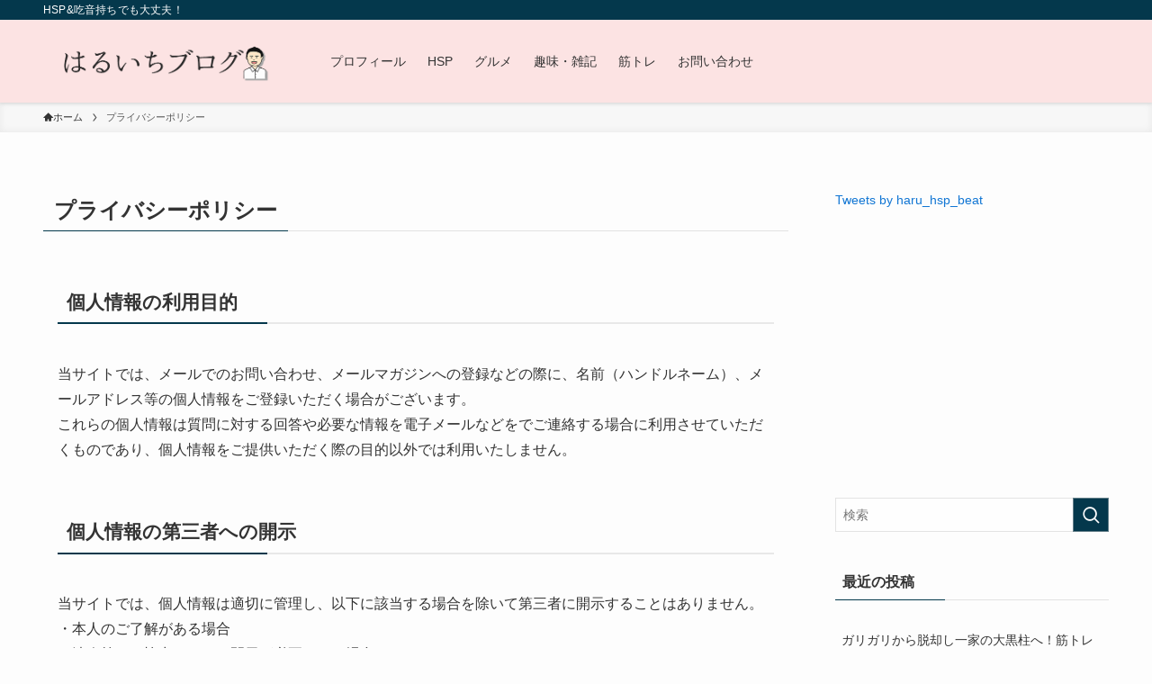

--- FILE ---
content_type: text/html; charset=UTF-8
request_url: https://haru-hsp-beat.com/privacy-policy/
body_size: 18319
content:
<!DOCTYPE html>
<html lang="ja" data-loaded="false" data-scrolled="false" data-spmenu="closed">
<head>
<meta charset="utf-8">
<meta name="format-detection" content="telephone=no">
<meta http-equiv="X-UA-Compatible" content="IE=edge">
<meta name="viewport" content="width=device-width, viewport-fit=cover">
<title>プライバシーポリシー | はるいちブログ</title>
<meta name='robots' content='max-image-preview:large' />
<link rel='dns-prefetch' href='//stats.wp.com' />
<link rel='dns-prefetch' href='//jetpack.wordpress.com' />
<link rel='dns-prefetch' href='//s0.wp.com' />
<link rel='dns-prefetch' href='//public-api.wordpress.com' />
<link rel='dns-prefetch' href='//0.gravatar.com' />
<link rel='dns-prefetch' href='//1.gravatar.com' />
<link rel='dns-prefetch' href='//2.gravatar.com' />
<link rel="alternate" type="application/rss+xml" title="はるいちブログ &raquo; フィード" href="https://haru-hsp-beat.com/feed/" />
<link rel="alternate" type="application/rss+xml" title="はるいちブログ &raquo; コメントフィード" href="https://haru-hsp-beat.com/comments/feed/" />

<!-- SEO SIMPLE PACK 3.6.2 -->
<meta name="description" content="個人情報の利用目的 当サイトでは、メールでのお問い合わせ、メールマガジンへの登録などの際に、名前（ハンドルネーム）、メールアドレス等の個人情報をご登録いただく場合がございます。これらの個人情報は質問に対する回答や必要な情報を電子メールなどを">
<link rel="canonical" href="https://haru-hsp-beat.com/privacy-policy/">
<meta property="og:locale" content="ja_JP">
<meta property="og:type" content="article">
<meta property="og:title" content="プライバシーポリシー | はるいちブログ">
<meta property="og:description" content="個人情報の利用目的 当サイトでは、メールでのお問い合わせ、メールマガジンへの登録などの際に、名前（ハンドルネーム）、メールアドレス等の個人情報をご登録いただく場合がございます。これらの個人情報は質問に対する回答や必要な情報を電子メールなどを">
<meta property="og:url" content="https://haru-hsp-beat.com/privacy-policy/">
<meta property="og:site_name" content="はるいちブログ">
<meta name="twitter:card" content="summary_large_image">
<!-- Google Analytics (gtag.js) -->
<script async src="https://www.googletagmanager.com/gtag/js?id=G-4E746FJ5JJ"></script>
<script>
	window.dataLayer = window.dataLayer || [];
	function gtag(){dataLayer.push(arguments);}
	gtag("js", new Date());
	gtag("config", "G-4E746FJ5JJ");
</script>
	<!-- / SEO SIMPLE PACK -->

<style id='wp-img-auto-sizes-contain-inline-css' type='text/css'>
img:is([sizes=auto i],[sizes^="auto," i]){contain-intrinsic-size:3000px 1500px}
/*# sourceURL=wp-img-auto-sizes-contain-inline-css */
</style>
<style id='wp-block-library-inline-css' type='text/css'>
:root{--wp-block-synced-color:#7a00df;--wp-block-synced-color--rgb:122,0,223;--wp-bound-block-color:var(--wp-block-synced-color);--wp-editor-canvas-background:#ddd;--wp-admin-theme-color:#007cba;--wp-admin-theme-color--rgb:0,124,186;--wp-admin-theme-color-darker-10:#006ba1;--wp-admin-theme-color-darker-10--rgb:0,107,160.5;--wp-admin-theme-color-darker-20:#005a87;--wp-admin-theme-color-darker-20--rgb:0,90,135;--wp-admin-border-width-focus:2px}@media (min-resolution:192dpi){:root{--wp-admin-border-width-focus:1.5px}}.wp-element-button{cursor:pointer}:root .has-very-light-gray-background-color{background-color:#eee}:root .has-very-dark-gray-background-color{background-color:#313131}:root .has-very-light-gray-color{color:#eee}:root .has-very-dark-gray-color{color:#313131}:root .has-vivid-green-cyan-to-vivid-cyan-blue-gradient-background{background:linear-gradient(135deg,#00d084,#0693e3)}:root .has-purple-crush-gradient-background{background:linear-gradient(135deg,#34e2e4,#4721fb 50%,#ab1dfe)}:root .has-hazy-dawn-gradient-background{background:linear-gradient(135deg,#faaca8,#dad0ec)}:root .has-subdued-olive-gradient-background{background:linear-gradient(135deg,#fafae1,#67a671)}:root .has-atomic-cream-gradient-background{background:linear-gradient(135deg,#fdd79a,#004a59)}:root .has-nightshade-gradient-background{background:linear-gradient(135deg,#330968,#31cdcf)}:root .has-midnight-gradient-background{background:linear-gradient(135deg,#020381,#2874fc)}:root{--wp--preset--font-size--normal:16px;--wp--preset--font-size--huge:42px}.has-regular-font-size{font-size:1em}.has-larger-font-size{font-size:2.625em}.has-normal-font-size{font-size:var(--wp--preset--font-size--normal)}.has-huge-font-size{font-size:var(--wp--preset--font-size--huge)}.has-text-align-center{text-align:center}.has-text-align-left{text-align:left}.has-text-align-right{text-align:right}.has-fit-text{white-space:nowrap!important}#end-resizable-editor-section{display:none}.aligncenter{clear:both}.items-justified-left{justify-content:flex-start}.items-justified-center{justify-content:center}.items-justified-right{justify-content:flex-end}.items-justified-space-between{justify-content:space-between}.screen-reader-text{border:0;clip-path:inset(50%);height:1px;margin:-1px;overflow:hidden;padding:0;position:absolute;width:1px;word-wrap:normal!important}.screen-reader-text:focus{background-color:#ddd;clip-path:none;color:#444;display:block;font-size:1em;height:auto;left:5px;line-height:normal;padding:15px 23px 14px;text-decoration:none;top:5px;width:auto;z-index:100000}html :where(.has-border-color){border-style:solid}html :where([style*=border-top-color]){border-top-style:solid}html :where([style*=border-right-color]){border-right-style:solid}html :where([style*=border-bottom-color]){border-bottom-style:solid}html :where([style*=border-left-color]){border-left-style:solid}html :where([style*=border-width]){border-style:solid}html :where([style*=border-top-width]){border-top-style:solid}html :where([style*=border-right-width]){border-right-style:solid}html :where([style*=border-bottom-width]){border-bottom-style:solid}html :where([style*=border-left-width]){border-left-style:solid}html :where(img[class*=wp-image-]){height:auto;max-width:100%}:where(figure){margin:0 0 1em}html :where(.is-position-sticky){--wp-admin--admin-bar--position-offset:var(--wp-admin--admin-bar--height,0px)}@media screen and (max-width:600px){html :where(.is-position-sticky){--wp-admin--admin-bar--position-offset:0px}}

/*# sourceURL=wp-block-library-inline-css */
</style><style id='wp-block-heading-inline-css' type='text/css'>
h1:where(.wp-block-heading).has-background,h2:where(.wp-block-heading).has-background,h3:where(.wp-block-heading).has-background,h4:where(.wp-block-heading).has-background,h5:where(.wp-block-heading).has-background,h6:where(.wp-block-heading).has-background{padding:1.25em 2.375em}h1.has-text-align-left[style*=writing-mode]:where([style*=vertical-lr]),h1.has-text-align-right[style*=writing-mode]:where([style*=vertical-rl]),h2.has-text-align-left[style*=writing-mode]:where([style*=vertical-lr]),h2.has-text-align-right[style*=writing-mode]:where([style*=vertical-rl]),h3.has-text-align-left[style*=writing-mode]:where([style*=vertical-lr]),h3.has-text-align-right[style*=writing-mode]:where([style*=vertical-rl]),h4.has-text-align-left[style*=writing-mode]:where([style*=vertical-lr]),h4.has-text-align-right[style*=writing-mode]:where([style*=vertical-rl]),h5.has-text-align-left[style*=writing-mode]:where([style*=vertical-lr]),h5.has-text-align-right[style*=writing-mode]:where([style*=vertical-rl]),h6.has-text-align-left[style*=writing-mode]:where([style*=vertical-lr]),h6.has-text-align-right[style*=writing-mode]:where([style*=vertical-rl]){rotate:180deg}
/*# sourceURL=https://haru-hsp-beat.com/wp-includes/blocks/heading/style.min.css */
</style>
<style id='wp-block-paragraph-inline-css' type='text/css'>
.is-small-text{font-size:.875em}.is-regular-text{font-size:1em}.is-large-text{font-size:2.25em}.is-larger-text{font-size:3em}.has-drop-cap:not(:focus):first-letter{float:left;font-size:8.4em;font-style:normal;font-weight:100;line-height:.68;margin:.05em .1em 0 0;text-transform:uppercase}body.rtl .has-drop-cap:not(:focus):first-letter{float:none;margin-left:.1em}p.has-drop-cap.has-background{overflow:hidden}:root :where(p.has-background){padding:1.25em 2.375em}:where(p.has-text-color:not(.has-link-color)) a{color:inherit}p.has-text-align-left[style*="writing-mode:vertical-lr"],p.has-text-align-right[style*="writing-mode:vertical-rl"]{rotate:180deg}
/*# sourceURL=https://haru-hsp-beat.com/wp-includes/blocks/paragraph/style.min.css */
</style>
<style id='global-styles-inline-css' type='text/css'>
:root{--wp--preset--aspect-ratio--square: 1;--wp--preset--aspect-ratio--4-3: 4/3;--wp--preset--aspect-ratio--3-4: 3/4;--wp--preset--aspect-ratio--3-2: 3/2;--wp--preset--aspect-ratio--2-3: 2/3;--wp--preset--aspect-ratio--16-9: 16/9;--wp--preset--aspect-ratio--9-16: 9/16;--wp--preset--color--black: #000;--wp--preset--color--cyan-bluish-gray: #abb8c3;--wp--preset--color--white: #fff;--wp--preset--color--pale-pink: #f78da7;--wp--preset--color--vivid-red: #cf2e2e;--wp--preset--color--luminous-vivid-orange: #ff6900;--wp--preset--color--luminous-vivid-amber: #fcb900;--wp--preset--color--light-green-cyan: #7bdcb5;--wp--preset--color--vivid-green-cyan: #00d084;--wp--preset--color--pale-cyan-blue: #8ed1fc;--wp--preset--color--vivid-cyan-blue: #0693e3;--wp--preset--color--vivid-purple: #9b51e0;--wp--preset--color--swl-main: var(--color_main);--wp--preset--color--swl-main-thin: var(--color_main_thin);--wp--preset--color--swl-gray: var(--color_gray);--wp--preset--color--swl-deep-01: var(--color_deep01);--wp--preset--color--swl-deep-02: var(--color_deep02);--wp--preset--color--swl-deep-03: var(--color_deep03);--wp--preset--color--swl-deep-04: var(--color_deep04);--wp--preset--color--swl-pale-01: var(--color_pale01);--wp--preset--color--swl-pale-02: var(--color_pale02);--wp--preset--color--swl-pale-03: var(--color_pale03);--wp--preset--color--swl-pale-04: var(--color_pale04);--wp--preset--gradient--vivid-cyan-blue-to-vivid-purple: linear-gradient(135deg,rgb(6,147,227) 0%,rgb(155,81,224) 100%);--wp--preset--gradient--light-green-cyan-to-vivid-green-cyan: linear-gradient(135deg,rgb(122,220,180) 0%,rgb(0,208,130) 100%);--wp--preset--gradient--luminous-vivid-amber-to-luminous-vivid-orange: linear-gradient(135deg,rgb(252,185,0) 0%,rgb(255,105,0) 100%);--wp--preset--gradient--luminous-vivid-orange-to-vivid-red: linear-gradient(135deg,rgb(255,105,0) 0%,rgb(207,46,46) 100%);--wp--preset--gradient--very-light-gray-to-cyan-bluish-gray: linear-gradient(135deg,rgb(238,238,238) 0%,rgb(169,184,195) 100%);--wp--preset--gradient--cool-to-warm-spectrum: linear-gradient(135deg,rgb(74,234,220) 0%,rgb(151,120,209) 20%,rgb(207,42,186) 40%,rgb(238,44,130) 60%,rgb(251,105,98) 80%,rgb(254,248,76) 100%);--wp--preset--gradient--blush-light-purple: linear-gradient(135deg,rgb(255,206,236) 0%,rgb(152,150,240) 100%);--wp--preset--gradient--blush-bordeaux: linear-gradient(135deg,rgb(254,205,165) 0%,rgb(254,45,45) 50%,rgb(107,0,62) 100%);--wp--preset--gradient--luminous-dusk: linear-gradient(135deg,rgb(255,203,112) 0%,rgb(199,81,192) 50%,rgb(65,88,208) 100%);--wp--preset--gradient--pale-ocean: linear-gradient(135deg,rgb(255,245,203) 0%,rgb(182,227,212) 50%,rgb(51,167,181) 100%);--wp--preset--gradient--electric-grass: linear-gradient(135deg,rgb(202,248,128) 0%,rgb(113,206,126) 100%);--wp--preset--gradient--midnight: linear-gradient(135deg,rgb(2,3,129) 0%,rgb(40,116,252) 100%);--wp--preset--font-size--small: 0.9em;--wp--preset--font-size--medium: 1.1em;--wp--preset--font-size--large: 1.25em;--wp--preset--font-size--x-large: 42px;--wp--preset--font-size--xs: 0.75em;--wp--preset--font-size--huge: 1.6em;--wp--preset--spacing--20: 0.44rem;--wp--preset--spacing--30: 0.67rem;--wp--preset--spacing--40: 1rem;--wp--preset--spacing--50: 1.5rem;--wp--preset--spacing--60: 2.25rem;--wp--preset--spacing--70: 3.38rem;--wp--preset--spacing--80: 5.06rem;--wp--preset--shadow--natural: 6px 6px 9px rgba(0, 0, 0, 0.2);--wp--preset--shadow--deep: 12px 12px 50px rgba(0, 0, 0, 0.4);--wp--preset--shadow--sharp: 6px 6px 0px rgba(0, 0, 0, 0.2);--wp--preset--shadow--outlined: 6px 6px 0px -3px rgb(255, 255, 255), 6px 6px rgb(0, 0, 0);--wp--preset--shadow--crisp: 6px 6px 0px rgb(0, 0, 0);}:where(.is-layout-flex){gap: 0.5em;}:where(.is-layout-grid){gap: 0.5em;}body .is-layout-flex{display: flex;}.is-layout-flex{flex-wrap: wrap;align-items: center;}.is-layout-flex > :is(*, div){margin: 0;}body .is-layout-grid{display: grid;}.is-layout-grid > :is(*, div){margin: 0;}:where(.wp-block-columns.is-layout-flex){gap: 2em;}:where(.wp-block-columns.is-layout-grid){gap: 2em;}:where(.wp-block-post-template.is-layout-flex){gap: 1.25em;}:where(.wp-block-post-template.is-layout-grid){gap: 1.25em;}.has-black-color{color: var(--wp--preset--color--black) !important;}.has-cyan-bluish-gray-color{color: var(--wp--preset--color--cyan-bluish-gray) !important;}.has-white-color{color: var(--wp--preset--color--white) !important;}.has-pale-pink-color{color: var(--wp--preset--color--pale-pink) !important;}.has-vivid-red-color{color: var(--wp--preset--color--vivid-red) !important;}.has-luminous-vivid-orange-color{color: var(--wp--preset--color--luminous-vivid-orange) !important;}.has-luminous-vivid-amber-color{color: var(--wp--preset--color--luminous-vivid-amber) !important;}.has-light-green-cyan-color{color: var(--wp--preset--color--light-green-cyan) !important;}.has-vivid-green-cyan-color{color: var(--wp--preset--color--vivid-green-cyan) !important;}.has-pale-cyan-blue-color{color: var(--wp--preset--color--pale-cyan-blue) !important;}.has-vivid-cyan-blue-color{color: var(--wp--preset--color--vivid-cyan-blue) !important;}.has-vivid-purple-color{color: var(--wp--preset--color--vivid-purple) !important;}.has-black-background-color{background-color: var(--wp--preset--color--black) !important;}.has-cyan-bluish-gray-background-color{background-color: var(--wp--preset--color--cyan-bluish-gray) !important;}.has-white-background-color{background-color: var(--wp--preset--color--white) !important;}.has-pale-pink-background-color{background-color: var(--wp--preset--color--pale-pink) !important;}.has-vivid-red-background-color{background-color: var(--wp--preset--color--vivid-red) !important;}.has-luminous-vivid-orange-background-color{background-color: var(--wp--preset--color--luminous-vivid-orange) !important;}.has-luminous-vivid-amber-background-color{background-color: var(--wp--preset--color--luminous-vivid-amber) !important;}.has-light-green-cyan-background-color{background-color: var(--wp--preset--color--light-green-cyan) !important;}.has-vivid-green-cyan-background-color{background-color: var(--wp--preset--color--vivid-green-cyan) !important;}.has-pale-cyan-blue-background-color{background-color: var(--wp--preset--color--pale-cyan-blue) !important;}.has-vivid-cyan-blue-background-color{background-color: var(--wp--preset--color--vivid-cyan-blue) !important;}.has-vivid-purple-background-color{background-color: var(--wp--preset--color--vivid-purple) !important;}.has-black-border-color{border-color: var(--wp--preset--color--black) !important;}.has-cyan-bluish-gray-border-color{border-color: var(--wp--preset--color--cyan-bluish-gray) !important;}.has-white-border-color{border-color: var(--wp--preset--color--white) !important;}.has-pale-pink-border-color{border-color: var(--wp--preset--color--pale-pink) !important;}.has-vivid-red-border-color{border-color: var(--wp--preset--color--vivid-red) !important;}.has-luminous-vivid-orange-border-color{border-color: var(--wp--preset--color--luminous-vivid-orange) !important;}.has-luminous-vivid-amber-border-color{border-color: var(--wp--preset--color--luminous-vivid-amber) !important;}.has-light-green-cyan-border-color{border-color: var(--wp--preset--color--light-green-cyan) !important;}.has-vivid-green-cyan-border-color{border-color: var(--wp--preset--color--vivid-green-cyan) !important;}.has-pale-cyan-blue-border-color{border-color: var(--wp--preset--color--pale-cyan-blue) !important;}.has-vivid-cyan-blue-border-color{border-color: var(--wp--preset--color--vivid-cyan-blue) !important;}.has-vivid-purple-border-color{border-color: var(--wp--preset--color--vivid-purple) !important;}.has-vivid-cyan-blue-to-vivid-purple-gradient-background{background: var(--wp--preset--gradient--vivid-cyan-blue-to-vivid-purple) !important;}.has-light-green-cyan-to-vivid-green-cyan-gradient-background{background: var(--wp--preset--gradient--light-green-cyan-to-vivid-green-cyan) !important;}.has-luminous-vivid-amber-to-luminous-vivid-orange-gradient-background{background: var(--wp--preset--gradient--luminous-vivid-amber-to-luminous-vivid-orange) !important;}.has-luminous-vivid-orange-to-vivid-red-gradient-background{background: var(--wp--preset--gradient--luminous-vivid-orange-to-vivid-red) !important;}.has-very-light-gray-to-cyan-bluish-gray-gradient-background{background: var(--wp--preset--gradient--very-light-gray-to-cyan-bluish-gray) !important;}.has-cool-to-warm-spectrum-gradient-background{background: var(--wp--preset--gradient--cool-to-warm-spectrum) !important;}.has-blush-light-purple-gradient-background{background: var(--wp--preset--gradient--blush-light-purple) !important;}.has-blush-bordeaux-gradient-background{background: var(--wp--preset--gradient--blush-bordeaux) !important;}.has-luminous-dusk-gradient-background{background: var(--wp--preset--gradient--luminous-dusk) !important;}.has-pale-ocean-gradient-background{background: var(--wp--preset--gradient--pale-ocean) !important;}.has-electric-grass-gradient-background{background: var(--wp--preset--gradient--electric-grass) !important;}.has-midnight-gradient-background{background: var(--wp--preset--gradient--midnight) !important;}.has-small-font-size{font-size: var(--wp--preset--font-size--small) !important;}.has-medium-font-size{font-size: var(--wp--preset--font-size--medium) !important;}.has-large-font-size{font-size: var(--wp--preset--font-size--large) !important;}.has-x-large-font-size{font-size: var(--wp--preset--font-size--x-large) !important;}
/*# sourceURL=global-styles-inline-css */
</style>

<link rel='stylesheet' id='swell-icons-css' href='https://haru-hsp-beat.com/wp-content/themes/swell/build/css/swell-icons.css?ver=2.7.4.1' type='text/css' media='all' />
<link rel='stylesheet' id='main_style-css' href='https://haru-hsp-beat.com/wp-content/themes/swell/build/css/main.css?ver=2.7.4.1' type='text/css' media='all' />
<style id='main_style-inline-css' type='text/css'>
.swl-format-1{
font-size:1.2em;
color:#cc0000;
font-weight:700;
}
.swl-format-2{
font-size:1.2em;
color:#0099CC;
font-weight:700;
/*# sourceURL=main_style-inline-css */
</style>
<link rel='stylesheet' id='swell_blocks-css' href='https://haru-hsp-beat.com/wp-content/themes/swell/build/css/blocks.css?ver=2.7.4.1' type='text/css' media='all' />
<style id='swell_custom-inline-css' type='text/css'>
:root{--swl-fz--content:4vw;--swl-font_family:"游ゴシック体", "Yu Gothic", YuGothic, "Hiragino Kaku Gothic ProN", "Hiragino Sans", Meiryo, sans-serif;--swl-font_weight:500;--color_main:#04384c;--color_text:#333;--color_link:#1176d4;--color_htag:#04384c;--color_bg:#fdfdfd;--color_gradient1:#d8ffff;--color_gradient2:#87e7ff;--color_main_thin:rgba(5, 70, 95, 0.05 );--color_main_dark:rgba(3, 42, 57, 1 );--color_list_check:#04384c;--color_list_num:#04384c;--color_list_good:#86dd7b;--color_list_triangle:#f4e03a;--color_list_bad:#f36060;--color_faq_q:#d55656;--color_faq_a:#6599b7;--color_icon_good:#3cd250;--color_icon_good_bg:#ecffe9;--color_icon_bad:#4b73eb;--color_icon_bad_bg:#eafaff;--color_icon_info:#f578b4;--color_icon_info_bg:#fff0fa;--color_icon_announce:#ffa537;--color_icon_announce_bg:#fff5f0;--color_icon_pen:#7a7a7a;--color_icon_pen_bg:#f7f7f7;--color_icon_book:#787364;--color_icon_book_bg:#f8f6ef;--color_icon_point:#ffa639;--color_icon_check:#86d67c;--color_icon_batsu:#f36060;--color_icon_hatena:#5295cc;--color_icon_caution:#f7da38;--color_icon_memo:#84878a;--color_deep01:#e44141;--color_deep02:#3d79d5;--color_deep03:#63a84d;--color_deep04:#f09f4d;--color_pale01:#fff2f0;--color_pale02:#f3f8fd;--color_pale03:#f1f9ee;--color_pale04:#fdf9ee;--color_mark_blue:#b7e3ff;--color_mark_green:#bdf9c3;--color_mark_yellow:#fcf69f;--color_mark_orange:#ffddbc;--border01:solid 1px var(--color_main);--border02:double 4px var(--color_main);--border03:dashed 2px var(--color_border);--border04:solid 4px var(--color_gray);--card_posts_thumb_ratio:56.25%;--list_posts_thumb_ratio:61.805%;--big_posts_thumb_ratio:56.25%;--thumb_posts_thumb_ratio:61.805%;--color_header_bg:#fce3e3;--color_header_text:#333;--color_footer_bg:#fdfdfd;--color_footer_text:#333;--container_size:1200px;--article_size:900px;--logo_size_sp:60px;--logo_size_pc:60px;--logo_size_pcfix:30px;}.swl-cell-bg[data-icon="doubleCircle"]{--cell-icon-color:#ffc977}.swl-cell-bg[data-icon="circle"]{--cell-icon-color:#94e29c}.swl-cell-bg[data-icon="triangle"]{--cell-icon-color:#eeda2f}.swl-cell-bg[data-icon="close"]{--cell-icon-color:#ec9191}.swl-cell-bg[data-icon="hatena"]{--cell-icon-color:#93c9da}.swl-cell-bg[data-icon="check"]{--cell-icon-color:#94e29c}.swl-cell-bg[data-icon="line"]{--cell-icon-color:#9b9b9b}.cap_box[data-colset="col1"]{--capbox-color:#f59b5f;--capbox-color--bg:#fff8eb}.cap_box[data-colset="col2"]{--capbox-color:#5fb9f5;--capbox-color--bg:#edf5ff}.cap_box[data-colset="col3"]{--capbox-color:#2fcd90;--capbox-color--bg:#eafaf2}.red_{--the-btn-color:#f74a4a;--the-btn-color2:#ffbc49;--the-solid-shadow: rgba(185, 56, 56, 1 )}.blue_{--the-btn-color:#338df4;--the-btn-color2:#35eaff;--the-solid-shadow: rgba(38, 106, 183, 1 )}.green_{--the-btn-color:#62d847;--the-btn-color2:#7bf7bd;--the-solid-shadow: rgba(74, 162, 53, 1 )}.is-style-btn_normal{--the-btn-radius:80px}.is-style-btn_solid{--the-btn-radius:80px}.is-style-btn_shiny{--the-btn-radius:80px}.is-style-btn_line{--the-btn-radius:80px}.post_content blockquote{padding:1.5em 2em 1.5em 3em}.post_content blockquote::before{content:"";display:block;width:5px;height:calc(100% - 3em);top:1.5em;left:1.5em;border-left:solid 1px rgba(180,180,180,.75);border-right:solid 1px rgba(180,180,180,.75);}.mark_blue{background:-webkit-linear-gradient(transparent 64%,var(--color_mark_blue) 0%);background:linear-gradient(transparent 64%,var(--color_mark_blue) 0%)}.mark_green{background:-webkit-linear-gradient(transparent 64%,var(--color_mark_green) 0%);background:linear-gradient(transparent 64%,var(--color_mark_green) 0%)}.mark_yellow{background:-webkit-linear-gradient(transparent 64%,var(--color_mark_yellow) 0%);background:linear-gradient(transparent 64%,var(--color_mark_yellow) 0%)}.mark_orange{background:-webkit-linear-gradient(transparent 64%,var(--color_mark_orange) 0%);background:linear-gradient(transparent 64%,var(--color_mark_orange) 0%)}[class*="is-style-icon_"]{color:#333;border-width:0}[class*="is-style-big_icon_"]{border-width:2px;border-style:solid}[data-col="gray"] .c-balloon__text{background:#f7f7f7;border-color:#ccc}[data-col="gray"] .c-balloon__before{border-right-color:#f7f7f7}[data-col="green"] .c-balloon__text{background:#d1f8c2;border-color:#9ddd93}[data-col="green"] .c-balloon__before{border-right-color:#d1f8c2}[data-col="blue"] .c-balloon__text{background:#e2f6ff;border-color:#93d2f0}[data-col="blue"] .c-balloon__before{border-right-color:#e2f6ff}[data-col="red"] .c-balloon__text{background:#ffebeb;border-color:#f48789}[data-col="red"] .c-balloon__before{border-right-color:#ffebeb}[data-col="yellow"] .c-balloon__text{background:#f9f7d2;border-color:#fbe593}[data-col="yellow"] .c-balloon__before{border-right-color:#f9f7d2}.-type-list2 .p-postList__body::after,.-type-big .p-postList__body::after{content: "もっと見る »";}.c-postThumb__cat{background-color:#04384c;color:#fff;background-image: repeating-linear-gradient(-45deg,rgba(255,255,255,.1),rgba(255,255,255,.1) 6px,transparent 6px,transparent 12px)}.post_content h2{background:var(--color_htag);padding:.75em 1em;color:#fff}.post_content h2::before{position:absolute;display:block;pointer-events:none;content:"";top:-4px;left:0;width:100%;height:calc(100% + 4px);box-sizing:content-box;border-top:solid 2px var(--color_htag);border-bottom:solid 2px var(--color_htag)}.post_content h3{padding:0 .5em .5em}.post_content h3::before{content:"";width:100%;height:2px;background: repeating-linear-gradient(90deg, var(--color_htag) 0%, var(--color_htag) 29.3%, rgba(150,150,150,.2) 29.3%, rgba(150,150,150,.2) 100%)}.post_content h4{padding:0 0 0 16px;border-left:solid 2px var(--color_htag)}.l-header{box-shadow: 0 1px 4px rgba(0,0,0,.12)}.l-header__bar{color:#fff;background:var(--color_main)}.l-header__menuBtn{order:3}.l-header__customBtn{order:1}.c-gnav a::after{background:var(--color_main);width:100%;height:2px;transform:scaleX(0)}.p-spHeadMenu .menu-item.-current{border-bottom-color:var(--color_main)}.c-gnav > li:hover > a::after,.c-gnav > .-current > a::after{transform: scaleX(1)}.c-gnav .sub-menu{color:#333;background:#fff}#pagetop{border-radius:50%}.c-widget__title.-spmenu{padding:.5em .75em;border-radius:var(--swl-radius--2, 0px);background:var(--color_main);color:#fff;}.c-widget__title.-footer{padding:.5em}.c-widget__title.-footer::before{content:"";bottom:0;left:0;width:40%;z-index:1;background:var(--color_main)}.c-widget__title.-footer::after{content:"";bottom:0;left:0;width:100%;background:var(--color_border)}.c-secTitle{border-left:solid 2px var(--color_main);padding:0em .75em}.p-spMenu{color:#333}.p-spMenu__inner::before{background:#fdfdfd;opacity:1}.p-spMenu__overlay{background:#000;opacity:0.6}[class*="page-numbers"]{color:#fff;background-color:#dedede}a{text-decoration: none}.l-topTitleArea.c-filterLayer::before{background-color:#000;opacity:0.2;content:""}@media screen and (min-width: 960px){:root{}}@media screen and (max-width: 959px){:root{}.l-header__logo{order:2;text-align:center}}@media screen and (min-width: 600px){:root{--swl-fz--content:16px;}}@media screen and (max-width: 599px){:root{}}@media (min-width: 1108px) {.alignwide{left:-100px;width:calc(100% + 200px);}}@media (max-width: 1108px) {.-sidebar-off .swell-block-fullWide__inner.l-container .alignwide{left:0px;width:100%;}}.is-style-btn_normal a,.is-style-btn_shiny a{box-shadow:var(--swl-btn_shadow)}.c-shareBtns__btn,.is-style-balloon>.c-tabList .c-tabList__button,.p-snsCta,[class*=page-numbers]{box-shadow:var(--swl-box_shadow)}.p-articleThumb__img,.p-articleThumb__youtube{box-shadow:var(--swl-img_shadow)}.p-pickupBanners__item .c-bannerLink,.p-postList__thumb{box-shadow:0 2px 8px rgba(0,0,0,.1),0 4px 4px -4px rgba(0,0,0,.1)}.p-postList.-w-ranking li:before{background-image:repeating-linear-gradient(-45deg,hsla(0,0%,100%,.1),hsla(0,0%,100%,.1) 6px,transparent 0,transparent 12px);box-shadow:1px 1px 4px rgba(0,0,0,.2)}.l-header__bar{position:relative;width:100%}.l-header__bar .c-catchphrase{color:inherit;font-size:12px;letter-spacing:var(--swl-letter_spacing,.2px);line-height:14px;margin-right:auto;overflow:hidden;padding:4px 0;white-space:nowrap;width:50%}.l-header__bar .c-iconList .c-iconList__link{margin:0;padding:4px 6px}.l-header__barInner{align-items:center;display:flex;justify-content:flex-end}.p-spHeadMenu{text-align:center}.p-spHeadMenu .sub-menu{display:none}.p-spHeadMenu .menu-item{-webkit-backface-visibility:hidden;backface-visibility:hidden;border-bottom:2px solid transparent;flex-shrink:0;font-size:12px;height:36px;padding:0;width:auto}.p-spHeadMenu .menu-item.-current{border-bottom-color:currentColor}.p-spHeadMenu a{display:block;line-height:36px;padding:0 12px;text-decoration:none}.l-header__spNav.swiper:not(.swiper-initialized) .p-spHeadMenu{visibility:hidden}.l-header__spNav a{color:var(--color_header_text)}.l-header__spNav[data-loop="0"] .p-spHeadMenu{display:flex;overflow-x:auto}.l-header__spNav[data-loop="0"] .menu-item:first-child{margin-left:auto}.l-header__spNav[data-loop="0"] .menu-item:last-child{margin-right:auto}@media (min-width:960px){.l-header__spNav{display:none}}@media (min-width:960px){.-series .l-header__inner{align-items:stretch;display:flex}.-series .l-header__logo{align-items:center;display:flex;flex-wrap:wrap;margin-right:24px;padding:16px 0}.-series .l-header__logo .c-catchphrase{font-size:13px;padding:4px 0}.-series .c-headLogo{margin-right:16px}.-series-right .l-header__inner{justify-content:space-between}.-series-right .c-gnavWrap{margin-left:auto}.-series-right .w-header{margin-left:12px}.-series-left .w-header{margin-left:auto}}@media (min-width:960px) and (min-width:600px){.-series .c-headLogo{max-width:400px}}.c-submenuToggleBtn:after{content:"";height:100%;left:0;position:absolute;top:0;width:100%;z-index:0}.c-submenuToggleBtn{cursor:pointer;display:block;height:2em;line-height:2;position:absolute;right:8px;text-align:center;top:50%;-webkit-transform:translateY(-50%);transform:translateY(-50%);width:2em;z-index:1}.c-submenuToggleBtn:before{content:"\e910";display:inline-block;font-family:icomoon;font-size:14px;transition:-webkit-transform .25s;transition:transform .25s;transition:transform .25s,-webkit-transform .25s}.c-submenuToggleBtn:after{border:1px solid;opacity:.15;transition:background-color .25s}.c-submenuToggleBtn.is-opened:before{-webkit-transform:rotate(-180deg);transform:rotate(-180deg)}.widget_categories>ul>.cat-item>a,.wp-block-categories-list>li>a{padding-left:1.75em}.c-listMenu a{padding:.75em .5em;position:relative}.c-gnav .sub-menu a:not(:last-child),.c-listMenu a:not(:last-child){padding-right:40px}.c-gnav .sub-menu .sub-menu{box-shadow:none}.c-gnav .sub-menu .sub-menu,.c-listMenu .children,.c-listMenu .sub-menu{height:0;margin:0;opacity:0;overflow:hidden;position:relative;transition:.25s}.c-gnav .sub-menu .sub-menu.is-opened,.c-listMenu .children.is-opened,.c-listMenu .sub-menu.is-opened{height:auto;opacity:1;visibility:visible}.c-gnav .sub-menu .sub-menu a,.c-listMenu .children a,.c-listMenu .sub-menu a{font-size:.9em;padding-left:1.5em}.c-gnav .sub-menu .sub-menu ul a,.c-listMenu .children ul a,.c-listMenu .sub-menu ul a{padding-left:2.25em}@media (min-width:600px){.c-submenuToggleBtn{height:28px;line-height:28px;transition:background-color .25s;width:28px}}@media (min-width:960px){.c-submenuToggleBtn:hover:after{background-color:currentColor}}:root{--color_content_bg:var(--color_bg);}.c-widget__title.-side{padding:.5em}.c-widget__title.-side::before{content:"";bottom:0;left:0;width:40%;z-index:1;background:var(--color_main)}.c-widget__title.-side::after{content:"";bottom:0;left:0;width:100%;background:var(--color_border)}.page.-index-off .w-beforeToc{display:none}@media screen and (min-width: 960px){:root{}}@media screen and (max-width: 959px){:root{}}@media screen and (min-width: 600px){:root{}}@media screen and (max-width: 599px){:root{}}.swell-block-fullWide__inner.l-container{--swl-fw_inner_pad:var(--swl-pad_container,0px)}@media (min-width:960px){.-sidebar-on .l-content .alignfull,.-sidebar-on .l-content .alignwide{left:-16px;width:calc(100% + 32px)}.swell-block-fullWide__inner.l-article{--swl-fw_inner_pad:var(--swl-pad_post_content,0px)}.-sidebar-on .swell-block-fullWide__inner .alignwide{left:0;width:100%}.-sidebar-on .swell-block-fullWide__inner .alignfull{left:calc(0px - var(--swl-fw_inner_pad, 0))!important;margin-left:0!important;margin-right:0!important;width:calc(100% + var(--swl-fw_inner_pad, 0)*2)!important}}.-index-off .p-toc,.swell-toc-placeholder:empty{display:none}.p-toc.-modal{height:100%;margin:0;overflow-y:auto;padding:0}#main_content .p-toc{border-radius:var(--swl-radius--2,0);margin:4em auto;max-width:800px}#sidebar .p-toc{margin-top:-.5em}.p-toc .__pn:before{content:none!important;counter-increment:none}.p-toc .__prev{margin:0 0 1em}.p-toc .__next{margin:1em 0 0}.p-toc.is-omitted:not([data-omit=ct]) [data-level="2"] .p-toc__childList{display:none}.p-toc.is-omitted:not([data-omit=nest]){position:relative}.p-toc.is-omitted:not([data-omit=nest]):before{background:linear-gradient(hsla(0,0%,100%,0),var(--color_bg));bottom:5em;content:"";height:4em;left:0;opacity:.75;pointer-events:none;position:absolute;width:100%;z-index:1}.p-toc.is-omitted:not([data-omit=nest]):after{background:var(--color_bg);bottom:0;content:"";height:5em;left:0;opacity:.75;position:absolute;width:100%;z-index:1}.p-toc.is-omitted:not([data-omit=nest]) .__next,.p-toc.is-omitted:not([data-omit=nest]) [data-omit="1"]{display:none}.p-toc .p-toc__expandBtn{background-color:#f7f7f7;border:rgba(0,0,0,.2);border-radius:5em;box-shadow:0 0 0 1px #bbb;color:#333;display:block;font-size:14px;line-height:1.5;margin:.75em auto 0;min-width:6em;padding:.5em 1em;position:relative;transition:box-shadow .25s;z-index:2}.p-toc[data-omit=nest] .p-toc__expandBtn{display:inline-block;font-size:13px;margin:0 0 0 1.25em;padding:.5em .75em}.p-toc:not([data-omit=nest]) .p-toc__expandBtn:after,.p-toc:not([data-omit=nest]) .p-toc__expandBtn:before{border-top-color:inherit;border-top-style:dotted;border-top-width:3px;content:"";display:block;height:1px;position:absolute;top:calc(50% - 1px);transition:border-color .25s;width:100%;width:22px}.p-toc:not([data-omit=nest]) .p-toc__expandBtn:before{right:calc(100% + 1em)}.p-toc:not([data-omit=nest]) .p-toc__expandBtn:after{left:calc(100% + 1em)}.p-toc.is-expanded .p-toc__expandBtn{border-color:transparent}.p-toc__ttl{display:block;font-size:1.2em;line-height:1;position:relative;text-align:center}.p-toc__ttl:before{content:"\e918";display:inline-block;font-family:icomoon;margin-right:.5em;padding-bottom:2px;vertical-align:middle}#index_modal .p-toc__ttl{margin-bottom:.5em}.p-toc__list li{line-height:1.6}.p-toc__list>li+li{margin-top:.5em}.p-toc__list .p-toc__childList{padding-left:.5em}.p-toc__list [data-level="3"]{font-size:.9em}.p-toc__list .mininote{display:none}.post_content .p-toc__list{padding-left:0}#sidebar .p-toc__list{margin-bottom:0}#sidebar .p-toc__list .p-toc__childList{padding-left:0}.p-toc__link{color:inherit;font-size:inherit;text-decoration:none}.p-toc__link:hover{opacity:.8}.p-toc.-double{background:var(--color_gray);background:linear-gradient(-45deg,transparent 25%,var(--color_gray) 25%,var(--color_gray) 50%,transparent 50%,transparent 75%,var(--color_gray) 75%,var(--color_gray));background-clip:padding-box;background-size:4px 4px;border-bottom:4px double var(--color_border);border-top:4px double var(--color_border);padding:1.5em 1em 1em}.p-toc.-double .p-toc__ttl{margin-bottom:.75em}@media (min-width:960px){#main_content .p-toc{width:92%}}@media (hover:hover){.p-toc .p-toc__expandBtn:hover{border-color:transparent;box-shadow:0 0 0 2px currentColor}}@media (min-width:600px){.p-toc.-double{padding:2em}}
/*# sourceURL=swell_custom-inline-css */
</style>
<link rel='stylesheet' id='swell-loaded-animation-css' href='https://haru-hsp-beat.com/wp-content/themes/swell/build/css/modules/loaded-animation.css?ver=2.7.4.1' type='text/css' media='all' />
<link rel='stylesheet' id='swell-parts/footer-css' href='https://haru-hsp-beat.com/wp-content/themes/swell/build/css/modules/parts/footer.css?ver=2.7.4.1' type='text/css' media='all' />
<link rel='stylesheet' id='swell-page/page-css' href='https://haru-hsp-beat.com/wp-content/themes/swell/build/css/modules/page/page.css?ver=2.7.4.1' type='text/css' media='all' />
<style id='classic-theme-styles-inline-css' type='text/css'>
/*! This file is auto-generated */
.wp-block-button__link{color:#fff;background-color:#32373c;border-radius:9999px;box-shadow:none;text-decoration:none;padding:calc(.667em + 2px) calc(1.333em + 2px);font-size:1.125em}.wp-block-file__button{background:#32373c;color:#fff;text-decoration:none}
/*# sourceURL=/wp-includes/css/classic-themes.min.css */
</style>
<link rel='stylesheet' id='contact-form-7-css' href='https://haru-hsp-beat.com/wp-content/plugins/contact-form-7/includes/css/styles.css?ver=6.1.4' type='text/css' media='all' />
<link rel='stylesheet' id='ponhiro-blocks-front-css' href='https://haru-hsp-beat.com/wp-content/plugins/useful-blocks/dist/css/front.css?ver=1.7.4' type='text/css' media='all' />
<style id='ponhiro-blocks-front-inline-css' type='text/css'>
:root{--pb_colset_yellow:#fdc44f;--pb_colset_yellow_thin:#fef9ed;--pb_colset_yellow_dark:#b4923a;--pb_colset_pink:#fd9392;--pb_colset_pink_thin:#ffefef;--pb_colset_pink_dark:#d07373;--pb_colset_green:#91c13e;--pb_colset_green_thin:#f2f8e8;--pb_colset_green_dark:#61841f;--pb_colset_blue:#6fc7e1;--pb_colset_blue_thin:#f0f9fc;--pb_colset_blue_dark:#419eb9;--pb_colset_cvbox_01_bg:#f5f5f5;--pb_colset_cvbox_01_list:#3190b7;--pb_colset_cvbox_01_btn:#91c13e;--pb_colset_cvbox_01_shadow:#628328;--pb_colset_cvbox_01_note:#fdc44f;--pb_colset_compare_01_l:#6fc7e1;--pb_colset_compare_01_l_bg:#f0f9fc;--pb_colset_compare_01_r:#ffa883;--pb_colset_compare_01_r_bg:#fff6f2;--pb_colset_iconbox_01:#6e828a;--pb_colset_iconbox_01_bg:#fff;--pb_colset_iconbox_01_icon:#ee8f81;--pb_colset_bargraph_01:#9dd9dd;--pb_colset_bargraph_01_bg:#fafafa;--pb_colset_bar_01:#f8db92;--pb_colset_bar_02:#fda9a8;--pb_colset_bar_03:#bdda8b;--pb_colset_bar_04:#a1c6f1;--pb_colset_rating_01_bg:#fafafa;--pb_colset_rating_01_text:#71828a;--pb_colset_rating_01_label:#71828a;--pb_colset_rating_01_point:#ee8f81;}.pb-iconbox__figure[data-iconset="01"]{background-image: url(https://haru-hsp-beat.com/wp-content/plugins/useful-blocks/assets/img/a_person.png)}.pb-iconbox__figure[data-iconset="02"]{background-image: url(https://haru-hsp-beat.com/wp-content/plugins/useful-blocks/assets/img/a_person.png)}.pb-iconbox__figure[data-iconset="03"]{background-image: url(https://haru-hsp-beat.com/wp-content/plugins/useful-blocks/assets/img/a_person.png)}.pb-iconbox__figure[data-iconset="04"]{background-image: url(https://haru-hsp-beat.com/wp-content/plugins/useful-blocks/assets/img/a_person.png)}
/*# sourceURL=ponhiro-blocks-front-inline-css */
</style>
<link rel='stylesheet' id='sharedaddy-css' href='https://haru-hsp-beat.com/wp-content/plugins/jetpack/modules/sharedaddy/sharing.css?ver=15.4' type='text/css' media='all' />
<link rel='stylesheet' id='social-logos-css' href='https://haru-hsp-beat.com/wp-content/plugins/jetpack/_inc/social-logos/social-logos.min.css?ver=15.4' type='text/css' media='all' />

<noscript><link href="https://haru-hsp-beat.com/wp-content/themes/swell/build/css/noscript.css" rel="stylesheet"></noscript>
<link rel="https://api.w.org/" href="https://haru-hsp-beat.com/wp-json/" /><link rel="alternate" title="JSON" type="application/json" href="https://haru-hsp-beat.com/wp-json/wp/v2/pages/1654" /><link rel='shortlink' href='https://haru-hsp-beat.com/?p=1654' />
	<style>img#wpstats{display:none}</style>
		
<!-- Jetpack Open Graph Tags -->
<meta property="og:type" content="article" />
<meta property="og:title" content="プライバシーポリシー" />
<meta property="og:url" content="https://haru-hsp-beat.com/privacy-policy/" />
<meta property="og:description" content="個人情報の利用目的 当サイトでは、メールでのお問い合わせ、メールマガジンへの登録などの際に、名前（ハンドルネー&hellip;" />
<meta property="article:published_time" content="2021-07-02T23:31:41+00:00" />
<meta property="article:modified_time" content="2021-07-03T00:14:32+00:00" />
<meta property="og:site_name" content="はるいちブログ" />
<meta property="og:image" content="https://haru-hsp-beat.com/wp-content/uploads/2021/04/cropped-016e636500d8ccfbe9c6e0bc309931fa.jpg" />
<meta property="og:image:width" content="512" />
<meta property="og:image:height" content="512" />
<meta property="og:image:alt" content="" />
<meta property="og:locale" content="ja_JP" />
<meta name="twitter:site" content="@haru_hsp_beat" />
<meta name="twitter:text:title" content="プライバシーポリシー" />
<meta name="twitter:image" content="https://haru-hsp-beat.com/wp-content/uploads/2021/04/cropped-016e636500d8ccfbe9c6e0bc309931fa-270x270.jpg" />
<meta name="twitter:card" content="summary" />

<!-- End Jetpack Open Graph Tags -->
<style id="uagb-style-conditional-extension">@media (min-width: 1025px){body .uag-hide-desktop.uagb-google-map__wrap,body .uag-hide-desktop{display:none !important}}@media (min-width: 768px) and (max-width: 1024px){body .uag-hide-tab.uagb-google-map__wrap,body .uag-hide-tab{display:none !important}}@media (max-width: 767px){body .uag-hide-mob.uagb-google-map__wrap,body .uag-hide-mob{display:none !important}}</style><link rel="icon" href="https://haru-hsp-beat.com/wp-content/uploads/2021/04/cropped-016e636500d8ccfbe9c6e0bc309931fa-32x32.jpg" sizes="32x32" />
<link rel="icon" href="https://haru-hsp-beat.com/wp-content/uploads/2021/04/cropped-016e636500d8ccfbe9c6e0bc309931fa-192x192.jpg" sizes="192x192" />
<link rel="apple-touch-icon" href="https://haru-hsp-beat.com/wp-content/uploads/2021/04/cropped-016e636500d8ccfbe9c6e0bc309931fa-180x180.jpg" />
<meta name="msapplication-TileImage" content="https://haru-hsp-beat.com/wp-content/uploads/2021/04/cropped-016e636500d8ccfbe9c6e0bc309931fa-270x270.jpg" />

<link rel="stylesheet" href="https://haru-hsp-beat.com/wp-content/themes/swell/build/css/print.css" media="print" >
</head>
<body>
<div id="body_wrap" class="wp-singular page-template-default page page-id-1654 wp-theme-swell -body-solid -index-off -sidebar-on -frame-off id_1654" >
<div id="sp_menu" class="p-spMenu -right">
	<div class="p-spMenu__inner">
		<div class="p-spMenu__closeBtn">
			<button class="c-iconBtn -menuBtn c-plainBtn" data-onclick="toggleMenu" aria-label="メニューを閉じる">
				<i class="c-iconBtn__icon icon-close-thin"></i>
			</button>
		</div>
		<div class="p-spMenu__body">
			<div class="c-widget__title -spmenu">
				MENU			</div>
			<div class="p-spMenu__nav">
				<ul class="c-spnav c-listMenu"><li class="menu-item menu-item-type-taxonomy menu-item-object-category menu-item-1261"><a href="https://haru-hsp-beat.com/category/profile/">プロフィール</a></li>
<li class="menu-item menu-item-type-taxonomy menu-item-object-category menu-item-has-children menu-item-2639"><a href="https://haru-hsp-beat.com/category/hsp/">HSP<button class="c-submenuToggleBtn c-plainBtn" data-onclick="toggleSubmenu" aria-label="サブメニューを開閉する"></button></a>
<ul class="sub-menu">
	<li class="menu-item menu-item-type-taxonomy menu-item-object-category menu-item-2640"><a href="https://haru-hsp-beat.com/category/hsp/hsp-hsp/">HSP</a></li>
	<li class="menu-item menu-item-type-taxonomy menu-item-object-category menu-item-2641"><a href="https://haru-hsp-beat.com/category/hsp/book-hsp/">HSP本</a></li>
</ul>
</li>
<li class="menu-item menu-item-type-taxonomy menu-item-object-category menu-item-has-children menu-item-2642"><a href="https://haru-hsp-beat.com/category/gourmet/">グルメ<button class="c-submenuToggleBtn c-plainBtn" data-onclick="toggleSubmenu" aria-label="サブメニューを開閉する"></button></a>
<ul class="sub-menu">
	<li class="menu-item menu-item-type-taxonomy menu-item-object-category menu-item-2644"><a href="https://haru-hsp-beat.com/category/gourmet/noodle/">ラーメン</a></li>
	<li class="menu-item menu-item-type-taxonomy menu-item-object-category menu-item-2643"><a href="https://haru-hsp-beat.com/category/gourmet/other/">その他</a></li>
</ul>
</li>
<li class="menu-item menu-item-type-taxonomy menu-item-object-category menu-item-has-children menu-item-2645"><a href="https://haru-hsp-beat.com/category/hobby/">趣味・雑記<button class="c-submenuToggleBtn c-plainBtn" data-onclick="toggleSubmenu" aria-label="サブメニューを開閉する"></button></a>
<ul class="sub-menu">
	<li class="menu-item menu-item-type-taxonomy menu-item-object-category menu-item-2650"><a href="https://haru-hsp-beat.com/category/hobby/book/">読書</a></li>
	<li class="menu-item menu-item-type-taxonomy menu-item-object-category menu-item-2646"><a href="https://haru-hsp-beat.com/category/hobby/comedy/">お笑い</a></li>
	<li class="menu-item menu-item-type-taxonomy menu-item-object-category menu-item-2648"><a href="https://haru-hsp-beat.com/category/hobby/sports/">スポーツ観戦</a></li>
	<li class="menu-item menu-item-type-taxonomy menu-item-object-category menu-item-2649"><a href="https://haru-hsp-beat.com/category/hobby/travel/">観光</a></li>
	<li class="menu-item menu-item-type-taxonomy menu-item-object-category menu-item-2651"><a href="https://haru-hsp-beat.com/category/hobby/certification/">資格</a></li>
	<li class="menu-item menu-item-type-taxonomy menu-item-object-category menu-item-2647"><a href="https://haru-hsp-beat.com/category/hobby/recommend/">オススメ</a></li>
</ul>
</li>
<li class="menu-item menu-item-type-taxonomy menu-item-object-category menu-item-has-children menu-item-2652"><a href="https://haru-hsp-beat.com/category/training/">筋トレ<button class="c-submenuToggleBtn c-plainBtn" data-onclick="toggleSubmenu" aria-label="サブメニューを開閉する"></button></a>
<ul class="sub-menu">
	<li class="menu-item menu-item-type-taxonomy menu-item-object-category menu-item-2653"><a href="https://haru-hsp-beat.com/category/training/2021-october/">2021年10月成果</a></li>
	<li class="menu-item menu-item-type-taxonomy menu-item-object-category menu-item-4014"><a href="https://haru-hsp-beat.com/category/training/2021-november/">2021年11月成果</a></li>
	<li class="menu-item menu-item-type-taxonomy menu-item-object-category menu-item-4057"><a href="https://haru-hsp-beat.com/category/training/2021-december/">2021年12月成果</a></li>
</ul>
</li>
<li class="menu-item menu-item-type-post_type menu-item-object-page menu-item-1040"><a href="https://haru-hsp-beat.com/contact-us/">お問い合わせ</a></li>
</ul>			</div>
					</div>
	</div>
	<div class="p-spMenu__overlay c-overlay" data-onclick="toggleMenu"></div>
</div>
<header id="header" class="l-header -series -series-left" data-spfix="0">
	<div class="l-header__bar pc_">
	<div class="l-header__barInner l-container">
		<div class="c-catchphrase">HSP&amp;吃音持ちでも大丈夫！</div>	</div>
</div>
	<div class="l-header__inner l-container">
		<div class="l-header__logo">
			<div class="c-headLogo -img"><a href="https://haru-hsp-beat.com/" title="はるいちブログ" class="c-headLogo__link" rel="home"><img width="600" height="135"  src="https://haru-hsp-beat.com/wp-content/uploads/2021/09/1be921c401c67b88059daa8853501237.png" alt="はるいちブログ" class="c-headLogo__img" srcset="https://haru-hsp-beat.com/wp-content/uploads/2021/09/1be921c401c67b88059daa8853501237.png 600w, https://haru-hsp-beat.com/wp-content/uploads/2021/09/1be921c401c67b88059daa8853501237-300x68.png 300w" sizes="(max-width: 959px) 50vw, 800px" decoding="async" loading="eager" ></a></div>					</div>
		<nav id="gnav" class="l-header__gnav c-gnavWrap">
					<ul class="c-gnav">
			<li class="menu-item menu-item-type-taxonomy menu-item-object-category menu-item-1261"><a href="https://haru-hsp-beat.com/category/profile/"><span class="ttl">プロフィール</span></a></li>
<li class="menu-item menu-item-type-taxonomy menu-item-object-category menu-item-has-children menu-item-2639"><a href="https://haru-hsp-beat.com/category/hsp/"><span class="ttl">HSP</span><button class="c-submenuToggleBtn c-plainBtn" data-onclick="toggleSubmenu" aria-label="サブメニューを開閉する"></button></a>
<ul class="sub-menu">
	<li class="menu-item menu-item-type-taxonomy menu-item-object-category menu-item-2640"><a href="https://haru-hsp-beat.com/category/hsp/hsp-hsp/"><span class="ttl">HSP</span></a></li>
	<li class="menu-item menu-item-type-taxonomy menu-item-object-category menu-item-2641"><a href="https://haru-hsp-beat.com/category/hsp/book-hsp/"><span class="ttl">HSP本</span></a></li>
</ul>
</li>
<li class="menu-item menu-item-type-taxonomy menu-item-object-category menu-item-has-children menu-item-2642"><a href="https://haru-hsp-beat.com/category/gourmet/"><span class="ttl">グルメ</span><button class="c-submenuToggleBtn c-plainBtn" data-onclick="toggleSubmenu" aria-label="サブメニューを開閉する"></button></a>
<ul class="sub-menu">
	<li class="menu-item menu-item-type-taxonomy menu-item-object-category menu-item-2644"><a href="https://haru-hsp-beat.com/category/gourmet/noodle/"><span class="ttl">ラーメン</span></a></li>
	<li class="menu-item menu-item-type-taxonomy menu-item-object-category menu-item-2643"><a href="https://haru-hsp-beat.com/category/gourmet/other/"><span class="ttl">その他</span></a></li>
</ul>
</li>
<li class="menu-item menu-item-type-taxonomy menu-item-object-category menu-item-has-children menu-item-2645"><a href="https://haru-hsp-beat.com/category/hobby/"><span class="ttl">趣味・雑記</span><button class="c-submenuToggleBtn c-plainBtn" data-onclick="toggleSubmenu" aria-label="サブメニューを開閉する"></button></a>
<ul class="sub-menu">
	<li class="menu-item menu-item-type-taxonomy menu-item-object-category menu-item-2650"><a href="https://haru-hsp-beat.com/category/hobby/book/"><span class="ttl">読書</span></a></li>
	<li class="menu-item menu-item-type-taxonomy menu-item-object-category menu-item-2646"><a href="https://haru-hsp-beat.com/category/hobby/comedy/"><span class="ttl">お笑い</span></a></li>
	<li class="menu-item menu-item-type-taxonomy menu-item-object-category menu-item-2648"><a href="https://haru-hsp-beat.com/category/hobby/sports/"><span class="ttl">スポーツ観戦</span></a></li>
	<li class="menu-item menu-item-type-taxonomy menu-item-object-category menu-item-2649"><a href="https://haru-hsp-beat.com/category/hobby/travel/"><span class="ttl">観光</span></a></li>
	<li class="menu-item menu-item-type-taxonomy menu-item-object-category menu-item-2651"><a href="https://haru-hsp-beat.com/category/hobby/certification/"><span class="ttl">資格</span></a></li>
	<li class="menu-item menu-item-type-taxonomy menu-item-object-category menu-item-2647"><a href="https://haru-hsp-beat.com/category/hobby/recommend/"><span class="ttl">オススメ</span></a></li>
</ul>
</li>
<li class="menu-item menu-item-type-taxonomy menu-item-object-category menu-item-has-children menu-item-2652"><a href="https://haru-hsp-beat.com/category/training/"><span class="ttl">筋トレ</span><button class="c-submenuToggleBtn c-plainBtn" data-onclick="toggleSubmenu" aria-label="サブメニューを開閉する"></button></a>
<ul class="sub-menu">
	<li class="menu-item menu-item-type-taxonomy menu-item-object-category menu-item-2653"><a href="https://haru-hsp-beat.com/category/training/2021-october/"><span class="ttl">2021年10月成果</span></a></li>
	<li class="menu-item menu-item-type-taxonomy menu-item-object-category menu-item-4014"><a href="https://haru-hsp-beat.com/category/training/2021-november/"><span class="ttl">2021年11月成果</span></a></li>
	<li class="menu-item menu-item-type-taxonomy menu-item-object-category menu-item-4057"><a href="https://haru-hsp-beat.com/category/training/2021-december/"><span class="ttl">2021年12月成果</span></a></li>
</ul>
</li>
<li class="menu-item menu-item-type-post_type menu-item-object-page menu-item-1040"><a href="https://haru-hsp-beat.com/contact-us/"><span class="ttl">お問い合わせ</span></a></li>
					</ul>
			</nav>
		<div class="l-header__customBtn sp_">
			<button class="c-iconBtn c-plainBtn" data-onclick="toggleSearch" aria-label="検索ボタン">
			<i class="c-iconBtn__icon icon-search"></i>
					</button>
	</div>
<div class="l-header__menuBtn sp_">
	<button class="c-iconBtn -menuBtn c-plainBtn" data-onclick="toggleMenu" aria-label="メニューボタン">
		<i class="c-iconBtn__icon icon-menu-thin"></i>
			</button>
</div>
	</div>
	<div class="l-header__spNav" data-loop="0">
	<ul class="p-spHeadMenu">
		<li class="menu-item menu-item-type-taxonomy menu-item-object-category menu-item-1261 swiper-slide"><a href="https://haru-hsp-beat.com/category/profile/"><span>プロフィール</span></a></li>
<li class="menu-item menu-item-type-taxonomy menu-item-object-category menu-item-2639 swiper-slide"><a href="https://haru-hsp-beat.com/category/hsp/"><span>HSP</span></a></li>
<li class="menu-item menu-item-type-taxonomy menu-item-object-category menu-item-2642 swiper-slide"><a href="https://haru-hsp-beat.com/category/gourmet/"><span>グルメ</span></a></li>
<li class="menu-item menu-item-type-taxonomy menu-item-object-category menu-item-2645 swiper-slide"><a href="https://haru-hsp-beat.com/category/hobby/"><span>趣味・雑記</span></a></li>
<li class="menu-item menu-item-type-taxonomy menu-item-object-category menu-item-2652 swiper-slide"><a href="https://haru-hsp-beat.com/category/training/"><span>筋トレ</span></a></li>
<li class="menu-item menu-item-type-post_type menu-item-object-page menu-item-1040 swiper-slide"><a href="https://haru-hsp-beat.com/contact-us/"><span>お問い合わせ</span></a></li>
	</ul>
</div>
</header>
<div id="breadcrumb" class="p-breadcrumb -bg-on"><ol class="p-breadcrumb__list l-container"><li class="p-breadcrumb__item"><a href="https://haru-hsp-beat.com/" class="p-breadcrumb__text"><span class="__home icon-home"> ホーム</span></a></li><li class="p-breadcrumb__item"><span class="p-breadcrumb__text">プライバシーポリシー</span></li></ol></div><div id="content" class="l-content l-container" data-postid="1654">
		<main id="main_content" class="l-mainContent l-article">
			<div class="l-mainContent__inner" data-clarity-region="article">
				<h1 class="c-pageTitle" data-style="b_bottom"><span class="c-pageTitle__inner">プライバシーポリシー</span></h1>				<div class="post_content">
					
<h3 class="wp-block-heading"><strong>個人情報の利用目的</strong></h3>



<p>当サイトでは、メールでのお問い合わせ、メールマガジンへの登録などの際に、名前（ハンドルネーム）、メールアドレス等の個人情報をご登録いただく場合がございます。<br>これらの個人情報は質問に対する回答や必要な情報を電子メールなどをでご連絡する場合に利用させていただくものであり、個人情報をご提供いただく際の目的以外では利用いたしません。</p>



<h3 class="wp-block-heading"><strong>個人情報の第三者への開示</strong></h3>



<p>当サイトでは、個人情報は適切に管理し、以下に該当する場合を除いて第三者に開示することはありません。<br>・本人のご了解がある場合<br>・法令等への協力のため、開示が必要となる場合<br>個人情報の開示、訂正、追加、削除、利用停止<br>ご本人からの個人データの開示、訂正、追加、削除、利用停止のご希望の場合には、ご本人であることを確認させていただいた上、速やかに対応させていただきます。</p>



<h3 class="wp-block-heading"><strong>アクセス解析ツールについて</strong></h3>



<p>当サイトでは、Googleによるアクセス解析ツール「Googleアナリティクス」を利用しています。<br>このGoogleアナリティクスはトラフィックデータの収集のためにCookieを使用しています。このトラフィックデータは匿名で収集されており、個人を特定するものではありません。この機能はCookieを無効にすることで収集を拒否することが出来ますので、お使いのブラウザの設定をご確認ください。この規約に関して、詳しくは<a rel="noreferrer noopener" href="https://www.google.com/analytics/terms/jp.html" target="_blank">ここ</a>をクリックしてください。</p>



<h3 class="wp-block-heading"><strong>広告の配信について</strong></h3>



<p>当サイトは第三者配信の広告サービス「Googleアドセンス」を利用しています。<br>広告配信事業者は、ユーザーの興味に応じた広告を表示するためにCookie（クッキー）を使用することがあります。<br>Cookie（クッキー）を無効にする設定およびGoogleアドセンスに関する詳細は「<a rel="noreferrer noopener" href="https://support.google.com/adsense/answer/48182?hl=ja&amp;ref_topic=1261918" target="_blank">広告 – ポリシーと規約 – Google</a>」をご覧ください。<br>第三者がコンテンツおよび宣伝を提供し、訪問者から直接情報を収集し、訪問者のブラウザにCookie（クッキー）を設定したりこれを認識したりする場合があります。</p>



<h3 class="wp-block-heading"><strong>免責事項</strong></h3>



<p>当サイトからリンクやバナーなどによって他のサイトに移動された場合、移動先サイトで提供される情報、サービス等について一切の責任を負いません。<br>当サイトのコンテンツ・情報につきまして、可能な限り正確な情報を掲載するよう努めておりますが、誤情報が入り込んだり、情報が古くなっていることもございます。<br>当サイトに掲載された内容によって生じた損害等の一切の責任を負いかねますのでご了承ください。</p>



<h3 class="wp-block-heading"><strong>プライバシーポリシーの変更について</strong></h3>



<p>当サイトは、個人情報に関して適用される日本の法令を遵守するとともに、本ポリシーの内容を適宜見直しその改善に努めます。<br>修正された最新のプライバシーポリシーは常に本ページにて開示されます。</p>
<div class="sharedaddy sd-sharing-enabled"><div class="robots-nocontent sd-block sd-social sd-social-icon-text sd-sharing"><h3 class="sd-title">はるいちのHSP克服大作戦</h3><div class="sd-content"><ul><li class="share-facebook"><a rel="nofollow noopener noreferrer"
				data-shared="sharing-facebook-1654"
				class="share-facebook sd-button share-icon"
				href="https://haru-hsp-beat.com/privacy-policy/?share=facebook"
				target="_blank"
				aria-labelledby="sharing-facebook-1654"
				>
				<span id="sharing-facebook-1654" hidden>Facebook で共有するにはクリックしてください (新しいウィンドウで開きます)</span>
				<span>Facebook</span>
			</a></li><li class="share-x"><a rel="nofollow noopener noreferrer"
				data-shared="sharing-x-1654"
				class="share-x sd-button share-icon"
				href="https://haru-hsp-beat.com/privacy-policy/?share=x"
				target="_blank"
				aria-labelledby="sharing-x-1654"
				>
				<span id="sharing-x-1654" hidden>クリックして X で共有 (新しいウィンドウで開きます)</span>
				<span>X</span>
			</a></li><li class="share-end"></li></ul></div></div></div>				</div>
							</div>
					</main>
	<aside id="sidebar" class="l-sidebar">
	<div id="custom_html-2" class="widget_text c-widget widget_custom_html"><div class="textwidget custom-html-widget"><a class="twitter-timeline" data-width="400" data-height="500" href="https://twitter.com/haru_hsp_beat?ref_src=twsrc%5Etfw">Tweets by haru_hsp_beat</a> <script async src="https://platform.twitter.com/widgets.js" charset="utf-8"></script></div></div><div id="swell_ad_widget-3" class="c-widget widget_swell_ad_widget"><script async src="https://pagead2.googlesyndication.com/pagead/js/adsbygoogle.js?client=ca-pub-2479960601150084"
     crossorigin="anonymous"></script>
<!-- 前向きブロガーはるいち一家の大黒柱への道 -->
<ins class="adsbygoogle"
     style="display:block"
     data-ad-client="ca-pub-2479960601150084"
     data-ad-slot="3143361137"
     data-ad-format="auto"
     data-full-width-responsive="true"></ins>
<script>
     (adsbygoogle = window.adsbygoogle || []).push({});
</script></div><div id="search-2" class="c-widget widget_search"><form role="search" method="get" class="c-searchForm" action="https://haru-hsp-beat.com/" role="search">
	<input type="text" value="" name="s" class="c-searchForm__s s" placeholder="検索" aria-label="検索ワード">
	<button type="submit" class="c-searchForm__submit icon-search hov-opacity u-bg-main" value="search" aria-label="検索を実行する"></button>
</form>
</div><div id="recent-posts-2" class="c-widget widget_recent_entries"><div class="c-widget__title -side">最近の投稿</div><ul>				<li>
					<a href="https://haru-hsp-beat.com/training-result-march-2022/">
						ガリガリから脱却し一家の大黒柱へ！筋トレ2022年3月成果											</a>
				</li>
							<li>
					<a href="https://haru-hsp-beat.com/ramen1-kudanikaruga/">
						1位【九段斑鳩】市ヶ谷にある、アパレル出身のおしゃれな店主が営むラーメン屋さんのご紹介											</a>
				</li>
							<li>
					<a href="https://haru-hsp-beat.com/training-result-february-2022/">
						ガリガリから脱却し一家の大黒柱へ！筋トレ2022年2月成果											</a>
				</li>
							<li>
					<a href="https://haru-hsp-beat.com/ramen2-haduki/">
						2位【葉月】雪が谷大塚にある、ファン待望！臨時休業から復活したラーメン屋さんのご紹介											</a>
				</li>
							<li>
					<a href="https://haru-hsp-beat.com/training-result-january-2022/">
						ガリガリから脱却し一家の大黒柱へ！筋トレ2022年1月成果											</a>
				</li>
			</ul></div><div id="swell_ad_widget-4" class="c-widget widget_swell_ad_widget"><script async src="https://pagead2.googlesyndication.com/pagead/js/adsbygoogle.js?client=ca-pub-2479960601150084"
     crossorigin="anonymous"></script>
<!-- 前向きブロガーはるいち一家の大黒柱への道 -->
<ins class="adsbygoogle"
     style="display:block"
     data-ad-client="ca-pub-2479960601150084"
     data-ad-slot="3143361137"
     data-ad-format="auto"
     data-full-width-responsive="true"></ins>
<script>
     (adsbygoogle = window.adsbygoogle || []).push({});
</script></div><div id="categories-2" class="c-widget c-listMenu widget_categories"><div class="c-widget__title -side">カテゴリー</div>
			<ul>
					<li class="cat-item cat-item-27"><a href="https://haru-hsp-beat.com/category/training/2021-october/">2021年10月成果</a>
</li>
	<li class="cat-item cat-item-29"><a href="https://haru-hsp-beat.com/category/training/2021-november/">2021年11月成果</a>
</li>
	<li class="cat-item cat-item-30"><a href="https://haru-hsp-beat.com/category/training/2021-december/">2021年12月成果</a>
</li>
	<li class="cat-item cat-item-31"><a href="https://haru-hsp-beat.com/category/training/2022-january/">2022年1月成果</a>
</li>
	<li class="cat-item cat-item-33"><a href="https://haru-hsp-beat.com/category/training/2022-february/">2022年2月成果</a>
</li>
	<li class="cat-item cat-item-34"><a href="https://haru-hsp-beat.com/category/training/2022-march/">2022年3月成果</a>
</li>
	<li class="cat-item cat-item-3"><a href="https://haru-hsp-beat.com/category/hsp/">HSP</a>
</li>
	<li class="cat-item cat-item-21"><a href="https://haru-hsp-beat.com/category/hsp/hsp-hsp/">HSP</a>
</li>
	<li class="cat-item cat-item-20"><a href="https://haru-hsp-beat.com/category/hsp/book-hsp/">HSP本</a>
</li>
	<li class="cat-item cat-item-5"><a href="https://haru-hsp-beat.com/category/hobby/comedy/">お笑い</a>
</li>
	<li class="cat-item cat-item-9"><a href="https://haru-hsp-beat.com/category/gourmet/other/">その他</a>
</li>
	<li class="cat-item cat-item-24"><a href="https://haru-hsp-beat.com/category/hobby/recommend/">オススメ</a>
</li>
	<li class="cat-item cat-item-22"><a href="https://haru-hsp-beat.com/category/gourmet/">グルメ</a>
</li>
	<li class="cat-item cat-item-7"><a href="https://haru-hsp-beat.com/category/hobby/sports/">スポーツ観戦</a>
</li>
	<li class="cat-item cat-item-2"><a href="https://haru-hsp-beat.com/category/profile/">プロフィール</a>
</li>
	<li class="cat-item cat-item-6"><a href="https://haru-hsp-beat.com/category/gourmet/noodle/">ラーメン</a>
</li>
	<li class="cat-item cat-item-26"><a href="https://haru-hsp-beat.com/category/training/">筋トレ</a>
</li>
	<li class="cat-item cat-item-8"><a href="https://haru-hsp-beat.com/category/hobby/travel/">観光</a>
</li>
	<li class="cat-item cat-item-4"><a href="https://haru-hsp-beat.com/category/hobby/book/">読書</a>
</li>
	<li class="cat-item cat-item-25"><a href="https://haru-hsp-beat.com/category/hobby/certification/">資格</a>
</li>
	<li class="cat-item cat-item-23"><a href="https://haru-hsp-beat.com/category/hobby/">趣味・雑記</a>
</li>
			</ul>

			</div><div id="swell_ad_widget-5" class="c-widget widget_swell_ad_widget"><script async src="https://pagead2.googlesyndication.com/pagead/js/adsbygoogle.js?client=ca-pub-2479960601150084"
     crossorigin="anonymous"></script>
<!-- 前向きブロガーはるいち一家の大黒柱への道 -->
<ins class="adsbygoogle"
     style="display:block"
     data-ad-client="ca-pub-2479960601150084"
     data-ad-slot="3143361137"
     data-ad-format="auto"
     data-full-width-responsive="true"></ins>
<script>
     (adsbygoogle = window.adsbygoogle || []).push({});
</script></div><div id="archives-2" class="c-widget c-listMenu widget_archive"><div class="c-widget__title -side">アーカイブ</div>
			<ul>
				<li><a href="https://haru-hsp-beat.com/2022/03/">2022年3月<span class="post_count"></span></a></li><li><a href="https://haru-hsp-beat.com/2022/02/">2022年2月<span class="post_count"></span></a></li><li><a href="https://haru-hsp-beat.com/2022/01/">2022年1月<span class="post_count"></span></a></li><li><a href="https://haru-hsp-beat.com/2021/12/">2021年12月<span class="post_count"></span></a></li><li><a href="https://haru-hsp-beat.com/2021/11/">2021年11月<span class="post_count"></span></a></li><li><a href="https://haru-hsp-beat.com/2021/10/">2021年10月<span class="post_count"></span></a></li><li><a href="https://haru-hsp-beat.com/2021/09/">2021年9月<span class="post_count"></span></a></li><li><a href="https://haru-hsp-beat.com/2021/08/">2021年8月<span class="post_count"></span></a></li><li><a href="https://haru-hsp-beat.com/2021/07/">2021年7月<span class="post_count"></span></a></li><li><a href="https://haru-hsp-beat.com/2021/06/">2021年6月<span class="post_count"></span></a></li><li><a href="https://haru-hsp-beat.com/2021/05/">2021年5月<span class="post_count"></span></a></li><li><a href="https://haru-hsp-beat.com/2021/04/">2021年4月<span class="post_count"></span></a></li>			</ul>

			</div></aside>
</div>
<footer id="footer" class="l-footer">
	<div class="l-footer__inner">
			<div class="l-footer__foot">
			<div class="l-container">
			<ul class="l-footer__nav"><li class="menu-item menu-item-type-post_type menu-item-object-page current-menu-item page_item page-item-1654 current_page_item menu-item-1666"><a href="https://haru-hsp-beat.com/privacy-policy/" aria-current="page">プライバシーポリシー</a></li>
<li class="menu-item menu-item-type-post_type menu-item-object-page menu-item-1667"><a href="https://haru-hsp-beat.com/operator-information/">運営者情報</a></li>
<li class="menu-item menu-item-type-post_type menu-item-object-page menu-item-1672"><a href="https://haru-hsp-beat.com/contact-us/">お問い合わせ</a></li>
</ul>			<p class="copyright">
				<span lang="en">&copy;</span>
				はるいちブログ.			</p>
					</div>
	</div>
</div>
</footer>
<div class="p-fixBtnWrap">
	
			<button id="pagetop" class="c-fixBtn c-plainBtn hov-bg-main" data-onclick="pageTop" aria-label="ページトップボタン" data-has-text="">
			<i class="c-fixBtn__icon icon-chevron-up" role="presentation"></i>
					</button>
	</div>

<div id="search_modal" class="c-modal p-searchModal">
	<div class="c-overlay" data-onclick="toggleSearch"></div>
	<div class="p-searchModal__inner">
		<form role="search" method="get" class="c-searchForm" action="https://haru-hsp-beat.com/" role="search">
	<input type="text" value="" name="s" class="c-searchForm__s s" placeholder="検索" aria-label="検索ワード">
	<button type="submit" class="c-searchForm__submit icon-search hov-opacity u-bg-main" value="search" aria-label="検索を実行する"></button>
</form>
		<button class="c-modal__close c-plainBtn" data-onclick="toggleSearch">
			<i class="icon-batsu"></i> 閉じる		</button>
	</div>
</div>
</div><!--/ #all_wrapp-->
<div class="l-scrollObserver" aria-hidden="true"></div><script type="speculationrules">
{"prefetch":[{"source":"document","where":{"and":[{"href_matches":"/*"},{"not":{"href_matches":["/wp-*.php","/wp-admin/*","/wp-content/uploads/*","/wp-content/*","/wp-content/plugins/*","/wp-content/themes/swell/*","/*\\?(.+)"]}},{"not":{"selector_matches":"a[rel~=\"nofollow\"]"}},{"not":{"selector_matches":".no-prefetch, .no-prefetch a"}}]},"eagerness":"conservative"}]}
</script>

	<script type="text/javascript">
		window.WPCOM_sharing_counts = {"https://haru-hsp-beat.com/privacy-policy/":1654};
	</script>
				<script type="text/javascript" src="https://haru-hsp-beat.com/wp-content/themes/swell/build/js/front/set_sp_headnav.min.js?ver=2.7.4.1" id="swell_set_sp_headnav-js"></script>
<script type="text/javascript" id="swell_script-js-extra">
/* <![CDATA[ */
var swellVars = {"siteUrl":"https://haru-hsp-beat.com/","restUrl":"https://haru-hsp-beat.com/wp-json/wp/v2/","ajaxUrl":"https://haru-hsp-beat.com/wp-admin/admin-ajax.php","ajaxNonce":"95009cfe75","isLoggedIn":"","useAjaxAfterPost":"","useAjaxFooter":"","usePvCount":"1","isFixHeadSP":"","tocListTag":"ol","tocTarget":"h3","tocPrevText":"\u524d\u306e\u30da\u30fc\u30b8\u3078","tocNextText":"\u6b21\u306e\u30da\u30fc\u30b8\u3078","tocCloseText":"\u6298\u308a\u305f\u305f\u3080","tocOpenText":"\u3082\u3063\u3068\u898b\u308b","tocOmitType":"ct","tocOmitNum":"15","tocMinnum":"2","tocAdPosition":"before","offSmoothScroll":""};
//# sourceURL=swell_script-js-extra
/* ]]> */
</script>
<script type="text/javascript" src="https://haru-hsp-beat.com/wp-content/themes/swell/build/js/main.min.js?ver=2.7.4.1" id="swell_script-js"></script>
<script type="text/javascript" src="https://haru-hsp-beat.com/wp-includes/js/dist/hooks.min.js?ver=dd5603f07f9220ed27f1" id="wp-hooks-js"></script>
<script type="text/javascript" src="https://haru-hsp-beat.com/wp-includes/js/dist/i18n.min.js?ver=c26c3dc7bed366793375" id="wp-i18n-js"></script>
<script type="text/javascript" id="wp-i18n-js-after">
/* <![CDATA[ */
wp.i18n.setLocaleData( { 'text direction\u0004ltr': [ 'ltr' ] } );
//# sourceURL=wp-i18n-js-after
/* ]]> */
</script>
<script type="text/javascript" src="https://haru-hsp-beat.com/wp-content/plugins/contact-form-7/includes/swv/js/index.js?ver=6.1.4" id="swv-js"></script>
<script type="text/javascript" id="contact-form-7-js-translations">
/* <![CDATA[ */
( function( domain, translations ) {
	var localeData = translations.locale_data[ domain ] || translations.locale_data.messages;
	localeData[""].domain = domain;
	wp.i18n.setLocaleData( localeData, domain );
} )( "contact-form-7", {"translation-revision-date":"2025-11-30 08:12:23+0000","generator":"GlotPress\/4.0.3","domain":"messages","locale_data":{"messages":{"":{"domain":"messages","plural-forms":"nplurals=1; plural=0;","lang":"ja_JP"},"This contact form is placed in the wrong place.":["\u3053\u306e\u30b3\u30f3\u30bf\u30af\u30c8\u30d5\u30a9\u30fc\u30e0\u306f\u9593\u9055\u3063\u305f\u4f4d\u7f6e\u306b\u7f6e\u304b\u308c\u3066\u3044\u307e\u3059\u3002"],"Error:":["\u30a8\u30e9\u30fc:"]}},"comment":{"reference":"includes\/js\/index.js"}} );
//# sourceURL=contact-form-7-js-translations
/* ]]> */
</script>
<script type="text/javascript" id="contact-form-7-js-before">
/* <![CDATA[ */
var wpcf7 = {
    "api": {
        "root": "https:\/\/haru-hsp-beat.com\/wp-json\/",
        "namespace": "contact-form-7\/v1"
    }
};
//# sourceURL=contact-form-7-js-before
/* ]]> */
</script>
<script type="text/javascript" src="https://haru-hsp-beat.com/wp-content/plugins/contact-form-7/includes/js/index.js?ver=6.1.4" id="contact-form-7-js"></script>
<script type="text/javascript" id="jetpack-stats-js-before">
/* <![CDATA[ */
_stq = window._stq || [];
_stq.push([ "view", {"v":"ext","blog":"190540837","post":"1654","tz":"9","srv":"haru-hsp-beat.com","j":"1:15.4"} ]);
_stq.push([ "clickTrackerInit", "190540837", "1654" ]);
//# sourceURL=jetpack-stats-js-before
/* ]]> */
</script>
<script type="text/javascript" src="https://stats.wp.com/e-202603.js" id="jetpack-stats-js" defer="defer" data-wp-strategy="defer"></script>
<script type="text/javascript" src="https://haru-hsp-beat.com/wp-content/themes/swell/assets/js/plugins/lazysizes.min.js?ver=2.7.4.1" id="swell_lazysizes-js"></script>
<script type="text/javascript" id="sharing-js-js-extra">
/* <![CDATA[ */
var sharing_js_options = {"lang":"en","counts":"1","is_stats_active":"1"};
//# sourceURL=sharing-js-js-extra
/* ]]> */
</script>
<script type="text/javascript" src="https://haru-hsp-beat.com/wp-content/plugins/jetpack/_inc/build/sharedaddy/sharing.min.js?ver=15.4" id="sharing-js-js"></script>
<script type="text/javascript" id="sharing-js-js-after">
/* <![CDATA[ */
var windowOpen;
			( function () {
				function matches( el, sel ) {
					return !! (
						el.matches && el.matches( sel ) ||
						el.msMatchesSelector && el.msMatchesSelector( sel )
					);
				}

				document.body.addEventListener( 'click', function ( event ) {
					if ( ! event.target ) {
						return;
					}

					var el;
					if ( matches( event.target, 'a.share-facebook' ) ) {
						el = event.target;
					} else if ( event.target.parentNode && matches( event.target.parentNode, 'a.share-facebook' ) ) {
						el = event.target.parentNode;
					}

					if ( el ) {
						event.preventDefault();

						// If there's another sharing window open, close it.
						if ( typeof windowOpen !== 'undefined' ) {
							windowOpen.close();
						}
						windowOpen = window.open( el.getAttribute( 'href' ), 'wpcomfacebook', 'menubar=1,resizable=1,width=600,height=400' );
						return false;
					}
				} );
			} )();
var windowOpen;
			( function () {
				function matches( el, sel ) {
					return !! (
						el.matches && el.matches( sel ) ||
						el.msMatchesSelector && el.msMatchesSelector( sel )
					);
				}

				document.body.addEventListener( 'click', function ( event ) {
					if ( ! event.target ) {
						return;
					}

					var el;
					if ( matches( event.target, 'a.share-x' ) ) {
						el = event.target;
					} else if ( event.target.parentNode && matches( event.target.parentNode, 'a.share-x' ) ) {
						el = event.target.parentNode;
					}

					if ( el ) {
						event.preventDefault();

						// If there's another sharing window open, close it.
						if ( typeof windowOpen !== 'undefined' ) {
							windowOpen.close();
						}
						windowOpen = window.open( el.getAttribute( 'href' ), 'wpcomx', 'menubar=1,resizable=1,width=600,height=350' );
						return false;
					}
				} );
			} )();
//# sourceURL=sharing-js-js-after
/* ]]> */
</script>

<!-- JSON-LD @SWELL -->
<script type="application/ld+json">{"@context": "https://schema.org","@graph": [{"@type":"Organization","@id":"https:\/\/haru-hsp-beat.com\/#organization","name":"はるいちブログ","url":"https:\/\/haru-hsp-beat.com\/","logo":{"@type":"ImageObject","url":"https:\/\/haru-hsp-beat.com\/wp-content\/uploads\/2021\/09\/1be921c401c67b88059daa8853501237.png","width":600,"height":135}},{"@type":"WebSite","@id":"https:\/\/haru-hsp-beat.com\/#website","url":"https:\/\/haru-hsp-beat.com\/","name":"はるいちブログ | HSP&amp;吃音持ちでも大丈夫！","potentialAction":{"@type":"SearchAction","target":"https:\/\/haru-hsp-beat.com\/?s={s}","query-input":"name=s required"}},{"@type":"WebPage","@id":"https:\/\/haru-hsp-beat.com\/privacy-policy\/","url":"https:\/\/haru-hsp-beat.com\/privacy-policy\/","name":"プライバシーポリシー | はるいちブログ","description":"個人情報の利用目的 当サイトでは、メールでのお問い合わせ、メールマガジンへの登録などの際に、名前（ハンドルネーム）、メールアドレス等の個人情報をご登録いただく場合がございます。これらの個人情報は質問に対する回答や必要な情報を電子メールなどを","isPartOf":{"@id":"https:\/\/haru-hsp-beat.com\/#website"}},{"@type":"Article","mainEntityOfPage":{"@type":"WebPage","@id":"https:\/\/haru-hsp-beat.com\/privacy-policy\/"},"headline":"プライバシーポリシー","image":{"@type":"ImageObject","url":"https:\/\/haru-hsp-beat.com\/wp-content\/themes\/swell\/assets\/img\/no_img.png"},"datePublished":"2021-07-03T08:31:41+0900","dateModified":"2021-07-03T09:14:32+0900","author":{"@type":"Person","@id":"https:\/\/haru-hsp-beat.com\/privacy-policy\/#author","name":"はるいち","url":"https:\/\/haru-hsp-beat.com\/"},"publisher":{"@id":"https:\/\/haru-hsp-beat.com\/#organization"}}]}</script>
<!-- / JSON-LD @SWELL -->
</body></html>


--- FILE ---
content_type: text/html; charset=utf-8
request_url: https://www.google.com/recaptcha/api2/aframe
body_size: 268
content:
<!DOCTYPE HTML><html><head><meta http-equiv="content-type" content="text/html; charset=UTF-8"></head><body><script nonce="xpifJASReXJpWX-iK7yx9w">/** Anti-fraud and anti-abuse applications only. See google.com/recaptcha */ try{var clients={'sodar':'https://pagead2.googlesyndication.com/pagead/sodar?'};window.addEventListener("message",function(a){try{if(a.source===window.parent){var b=JSON.parse(a.data);var c=clients[b['id']];if(c){var d=document.createElement('img');d.src=c+b['params']+'&rc='+(localStorage.getItem("rc::a")?sessionStorage.getItem("rc::b"):"");window.document.body.appendChild(d);sessionStorage.setItem("rc::e",parseInt(sessionStorage.getItem("rc::e")||0)+1);localStorage.setItem("rc::h",'1768396590024');}}}catch(b){}});window.parent.postMessage("_grecaptcha_ready", "*");}catch(b){}</script></body></html>

--- FILE ---
content_type: text/css
request_url: https://haru-hsp-beat.com/wp-content/themes/swell/build/css/main.css?ver=2.7.4.1
body_size: 18635
content:
.c-infoBar__btn,.is-style-btn_shiny a{overflow:hidden;position:relative;transition:opacity .25s,-webkit-transform .25s;transition:opacity .25s,transform .25s;transition:opacity .25s,transform .25s,-webkit-transform .25s;z-index:0}.c-infoBar__btn:before,.is-style-btn_shiny a:before{background-image:linear-gradient(90deg,hsla(0,0%,100%,0),hsla(0,0%,100%,.6) 80%,hsla(0,0%,100%,0));content:"";height:200px;left:-120px;position:absolute;top:50%;-webkit-transform:translateY(-50%) rotate(25deg);transform:translateY(-50%) rotate(25deg);width:80px}.c-infoBar__btn:after,.is-style-btn_shiny a:after{-webkit-animation-duration:3s;animation-duration:3s;-webkit-animation-iteration-count:infinite;animation-iteration-count:infinite;-webkit-animation-name:shiny_btn;animation-name:shiny_btn;-webkit-animation-timing-function:ease-in-out;animation-timing-function:ease-in-out;background-image:linear-gradient(100deg,hsla(0,0%,100%,0),#fff);content:"";height:100%;left:-100px;position:absolute;top:0;width:50px}.c-infoBar__btn:hover,.is-style-btn_shiny a:hover{-webkit-transform:translateY(2px);transform:translateY(2px)}.c-infoBar__btn:hover:before,.is-style-btn_shiny a:hover:before{left:110%;transition:.25s ease-in-out}.c-infoBar__btn:hover:after,.is-style-btn_shiny a:hover:after{-webkit-animation:none;animation:none}#fix_bottom_menu:before,.c-infoBar:before,.c-mvBtn__btn:before,.l-fixHeader:before,.p-spMenu__inner:before,[data-type=type1] .p-blogCard__inner:before{content:"";height:100%;left:0;position:absolute;top:0;width:100%;z-index:0}.wp-block-image.is-style-shadow img,.wp-block-video.is-style-shadow video,img.shadow{box-shadow:0 2px 8px rgba(0,0,0,.1),0 4px 8px -4px rgba(0,0,0,.2)}.w-pageTop,.w-singleBottom,.w-singleTop{margin:2em 0}.c-categoryList:before,.c-tagList:before,.c-taxList:before,code.dir_name:before,code.file_name:before{-webkit-font-smoothing:antialiased;-moz-osx-font-smoothing:grayscale;font-family:icomoon!important;font-style:normal;font-variant:normal;font-weight:400;line-height:1;text-transform:none}.c-categoryList__separation:after,.p-breadcrumb__item:after{background-color:currentColor;-webkit-clip-path:polygon(45% 9%,75% 51%,45% 90%,30% 90%,60% 50%,30% 10%);clip-path:polygon(45% 9%,75% 51%,45% 90%,30% 90%,60% 50%,30% 10%);content:"";display:block;height:10px;margin:0 8px;opacity:.8;width:10px}@-webkit-keyframes flash{0%{opacity:.6}to{opacity:1}}@keyframes flash{0%{opacity:.6}to{opacity:1}}@-webkit-keyframes FadeIn{to{opacity:1}}@keyframes FadeIn{to{opacity:1}}@-webkit-keyframes FadeInFromX{to{opacity:1;-webkit-transform:translateX(0);transform:translateX(0)}}@keyframes FadeInFromX{to{opacity:1;-webkit-transform:translateX(0);transform:translateX(0)}}@-webkit-keyframes FadeInFromY{to{opacity:1;-webkit-transform:translateY(0);transform:translateY(0)}}@keyframes FadeInFromY{to{opacity:1;-webkit-transform:translateY(0);transform:translateY(0)}}@-webkit-keyframes flowing_text{to{-webkit-transform:translateX(-100%);transform:translateX(-100%)}}@keyframes flowing_text{to{-webkit-transform:translateX(-100%);transform:translateX(-100%)}}@-webkit-keyframes shiny_btn{0%{opacity:0;-webkit-transform:scale(0) rotate(25deg);transform:scale(0) rotate(25deg)}84%{opacity:0;-webkit-transform:scale(0) rotate(25deg);transform:scale(0) rotate(25deg)}85%{opacity:.9;-webkit-transform:scale(1) rotate(25deg);transform:scale(1) rotate(25deg)}to{opacity:0;-webkit-transform:scale(50) rotate(25deg);transform:scale(50) rotate(25deg)}}@keyframes shiny_btn{0%{opacity:0;-webkit-transform:scale(0) rotate(25deg);transform:scale(0) rotate(25deg)}84%{opacity:0;-webkit-transform:scale(0) rotate(25deg);transform:scale(0) rotate(25deg)}85%{opacity:.9;-webkit-transform:scale(1) rotate(25deg);transform:scale(1) rotate(25deg)}to{opacity:0;-webkit-transform:scale(50) rotate(25deg);transform:scale(50) rotate(25deg)}}@-webkit-keyframes leftToRight{0%{-webkit-transform:scale(1.1) translateX(-1%);transform:scale(1.1) translateX(-1%)}to{-webkit-transform:scale(1.1) translateX(1%);transform:scale(1.1) translateX(1%)}}@keyframes leftToRight{0%{-webkit-transform:scale(1.1) translateX(-1%);transform:scale(1.1) translateX(-1%)}to{-webkit-transform:scale(1.1) translateX(1%);transform:scale(1.1) translateX(1%)}}@-webkit-keyframes zoomUp{0%{-webkit-transform:scale(1);transform:scale(1)}to{-webkit-transform:scale(1.1);transform:scale(1.1)}}@keyframes zoomUp{0%{-webkit-transform:scale(1);transform:scale(1)}to{-webkit-transform:scale(1.1);transform:scale(1.1)}}@-webkit-keyframes FloatVertical{0%{-webkit-transform:translate3d(0,4px,0);transform:translate3d(0,4px,0)}50%{-webkit-transform:translate3d(0,-4px,0);transform:translate3d(0,-4px,0)}to{-webkit-transform:translate3d(0,4px,0);transform:translate3d(0,4px,0)}}@keyframes FloatVertical{0%{-webkit-transform:translate3d(0,4px,0);transform:translate3d(0,4px,0)}50%{-webkit-transform:translate3d(0,-4px,0);transform:translate3d(0,-4px,0)}to{-webkit-transform:translate3d(0,4px,0);transform:translate3d(0,4px,0)}}@-webkit-keyframes FloatHorizontal{0%{-webkit-transform:translate3d(4px,0,0);transform:translate3d(4px,0,0)}50%{-webkit-transform:translate3d(-4px,0,0);transform:translate3d(-4px,0,0)}to{-webkit-transform:translate3d(4px,0,0);transform:translate3d(4px,0,0)}}@keyframes FloatHorizontal{0%{-webkit-transform:translate3d(4px,0,0);transform:translate3d(4px,0,0)}50%{-webkit-transform:translate3d(-4px,0,0);transform:translate3d(-4px,0,0)}to{-webkit-transform:translate3d(4px,0,0);transform:translate3d(4px,0,0)}}:root{--color_border:hsla(0,0%,78%,.5);--color_gray:hsla(0,0%,78%,.15);--swl-color_hov_gray:rgba(3,2,2,.05);--swl-color_shadow:rgba(0,0,0,.12);--swl-fz--root:3.6vw;--swl-fz--side:var(--swl-fz--root);--swl-block-margin:2em;--swl-sidebar_width:280px;--swl-sidebar_margin:24px;--swl-pad_post_content:0px;--swl-pad_container:4vw;--swl-h2-margin--x:-2vw;--swl-box_shadow:0 2px 4px rgba(0,0,0,.05),0 4px 4px -4px rgba(0,0,0,.1);--swl-img_shadow:0 2px 8px rgba(0,0,0,.1),0 4px 8px -4px rgba(0,0,0,.2);--swl-btn_shadow:0 2px 2px rgba(0,0,0,.1),0 4px 8px -4px rgba(0,0,0,.2);--swl-text_color--black:#333;--swl-text_color--white:#fff;--swl-fz--xs:.75em;--swl-fz--small:.9em;--swl-fz--normal:1rem;--swl-fz--medium:1.1em;--swl-fz--large:1.25em;--swl-fz--huge:1.6em;--swl-list-padding--left:1.5em;--swl-list-padding--has_bg:1em 1em 1em 1.75em}html{font-size:var(--swl-fz--root)}.c-plainBtn{-webkit-appearance:none;-moz-appearance:none;-o-appearance:none;appearance:none;background-color:transparent;border:none;box-shadow:none}*,.c-plainBtn{margin:0;padding:0}*{box-sizing:border-box;font-family:inherit;font-size:inherit;line-height:inherit}:after,:before{box-sizing:inherit;text-decoration:inherit;vertical-align:inherit}b,strong{font-weight:700}sub,sup{font-size:smaller}ruby>rt{font-size:50%}main{display:block}ol,ul{list-style:none}blockquote,q{quotes:none}blockquote:after,blockquote:before,q:after,q:before{content:none}table{border-collapse:collapse;border-spacing:0}td,th{word-break:break-all}img{border-style:none;height:auto;max-width:100%}video{outline:none}code,pre{-moz-tab-size:4;-o-tab-size:4;tab-size:4}svg:not([fill]){fill:currentColor}[hidden]{display:none}button,input,optgroup,select,textarea{font-family:inherit;font-size:inherit;line-height:inherit}button,input{overflow:visible}button,select{text-transform:none}[type=button],[type=reset],[type=submit],button{-webkit-appearance:button;cursor:pointer;display:inline-block}[role=button]{cursor:pointer}fieldset{padding:.35em .75em .625em}legend{box-sizing:border-box;color:inherit;display:table;max-width:100%;padding:0;white-space:normal}button,input,select,textarea{background-color:#f7f7f7;border:1px solid hsla(0,0%,78%,.5);border-radius:0;color:#333;padding:.25em .5em}[type=color]{padding:0}[type=range]{vertical-align:middle}[aria-busy=true]{cursor:progress}[aria-controls]{cursor:pointer}[aria-disabled]{cursor:default}html{letter-spacing:var(--swl-letter_spacing,normal)}body{word-wrap:break-word;-webkit-text-size-adjust:100%;background-color:var(--color_bg);color:var(--color_text);font-family:var(--swl-font_family);font-size:1rem;font-weight:var(--swl-font_weight);line-height:1.6;max-width:100%;min-width:100%;overflow-wrap:break-word;overflow-x:hidden;position:relative}a{color:var(--color_link)}.swl-inline-color{--color_link:currentColor}#lp-content .post_content,#main_content .post_content{font-size:var(--swl-fz--content,16px)}[data-spmenu=opened] #wpadminbar{z-index:1}#fix_bottom_menu{bottom:-60px;display:none;left:0;position:fixed}[data-spmenu=opened] body>.adsbygoogle{top:-140px!important}.-index-off .widget_swell_index,.-index-off [data-onclick=toggleIndex]{display:none}.-index-off .widget_swell_index+.c-widget{margin-top:0!important}.l-article{max-width:var(--article_size);padding-left:0;padding-right:0}.-sidebar-off .l-article,.lp-content .l-article{margin-left:auto;margin-right:auto}#body_wrap{max-width:100%;position:relative;z-index:1}#body_wrap.-bg-fix{z-index:1}#body_wrap.-bg-fix:before{content:"";height:100%;left:0;position:fixed;top:0;width:100%;z-index:-1}.admin-bar{--swl-adminbarH:var(--wp-admin--admin-bar--height,32px)}.l-container{margin-left:auto;margin-right:auto;max-width:calc(var(--container_size, 0px) + var(--swl-pad_container, 0px)*2);padding-left:var(--swl-pad_container,0);padding-right:var(--swl-pad_container,0)}.l-content{margin:0 auto 6em;padding-top:2em;position:relative;z-index:1}.l-fixHeader{left:0;margin-top:var(--swl-adminbarH,0);opacity:0;position:fixed;top:0;-webkit-transform:translateY(calc(var(--swl-fix_headerH, 100px)*-1));transform:translateY(calc(var(--swl-fix_headerH, 100px)*-1));visibility:hidden;width:100%;z-index:101}.l-fixHeader[data-ready]{transition:all .5s}.l-fixHeader:before{background:var(--color_header_bg);display:block}.c-smallNavTitle{color:inherit;font-size:10px;line-height:1;opacity:.6}.sub-menu .c-smallNavTitle{display:none}.c-gnav{display:flex;height:100%;text-align:center}.c-gnav a{text-decoration:none}.c-gnav .ttl{color:inherit;line-height:1;position:relative;z-index:1}.c-gnav>.menu-item{height:100%;position:relative}.c-gnav>.menu-item:hover>.sub-menu{opacity:1;visibility:visible}.c-gnav>.menu-item>a{color:inherit;display:flex;flex-direction:column;height:100%;justify-content:center;padding:0 12px;position:relative;white-space:nowrap}.c-gnav>.menu-item>a .ttl{display:block;font-size:14px}.c-gnav>.menu-item>a:after{bottom:0;content:"";display:block;left:0;position:absolute;transition:width .25s,height .25s,-webkit-transform .25s;transition:transform .25s,width .25s,height .25s;transition:transform .25s,width .25s,height .25s,-webkit-transform .25s}.c-gnav>.menu-item>a .c-submenuToggleBtn{display:none}.c-gnav>.menu-item>.sub-menu{left:50%;top:100%;-webkit-transform:translateX(-50%);transform:translateX(-50%)}.c-gnav .sub-menu{box-shadow:0 2px 4px rgba(0,0,0,.1);opacity:0;position:absolute;text-align:left;transition:opacity .25s,visibility .25s;visibility:hidden;width:15em;z-index:1}.c-gnav .sub-menu li{position:relative}.c-gnav .sub-menu .ttl{font-size:.9em;left:0;position:relative;transition:left .25s}.c-gnav .sub-menu a{color:inherit;display:block;padding:.5em .75em;position:relative}.c-gnav .sub-menu a:hover{background-color:var(--swl-color_hov_gray)}.c-gnav__sBtn{color:inherit;display:flex;flex-direction:column;height:100%;justify-content:center;padding:0 12px;width:auto}.c-gnav__sBtn .icon-search{font-size:20px}.l-header{background:var(--color_header_bg);left:0;top:0;z-index:100}.l-header,.l-header__inner{position:relative;width:100%}.l-header__inner{color:var(--color_header_text);z-index:1}.l-header__inner .c-catchphrase{letter-spacing:var(--swl-letter_spacing,.2px)}.l-header__logo{line-height:1}.c-headLogo.-txt{align-items:center;display:flex}.c-headLogo__link{display:block;text-decoration:none}.-img .c-headLogo__link{height:100%}.-txt .c-headLogo__link{color:inherit;display:block;font-size:5vw;font-weight:700}.c-headLogo__img{height:100%;-o-object-fit:contain;object-fit:contain;width:auto}.w-header{align-items:center;display:flex}.l-header__customBtn,.l-header__menuBtn{height:var(--logo_size_sp);line-height:1.25;text-align:center;width:var(--logo_size_sp)}.l-mainContent{position:static!important;width:100%}.-sidebar-on .l-mainContent{max-width:100%}.l-mainContent__inner>:first-child,.l-parent>:first-child,.post_content>:first-child{margin-top:0!important}.l-mainContent__inner>:last-child,.l-parent>:last-child,.post_content>:last-child{margin-bottom:0!important}.l-scrollObserver{display:block;height:1px;left:0;pointer-events:none;position:absolute;top:100px;visibility:hidden;width:100%;z-index:1000}#sidebar{font-size:var(--swl-fz--side);position:relative}.c-blogLink{--the-ison-size:1em;align-items:center;display:flex;gap:.5em;line-height:1.5;text-decoration:none}.c-blogLink__icon{flex:0 0 auto;text-decoration:none}.c-blogLink__icon .__svg{height:var(--the-ison-size);width:var(--the-ison-size)}.c-blogLink[data-style=text]{--the-ison-size:.9em}.c-blogLink[data-style=text] .c-blogLink__icon{border:1px solid;border-radius:50%;display:inline-flex;flex:0 0 auto;padding:4px}.c-blogLink[data-style=text] .c-blogLink__text{text-decoration:underline}.c-blogLink[data-style=slim]{--the-ison-size:1.2em;align-items:stretch;border-radius:6px;box-shadow:0 1px 3px 1px rgba(0,0,0,.1);color:inherit;gap:0;overflow:hidden}.c-blogLink[data-style=slim] .c-blogLink__icon{align-items:center;background-color:#e6e9ea;border:2px solid #fff;border-radius:inherit;color:#34383f;display:flex;justify-content:center;transition:color .25s,background-color .25s;width:3.25em}.c-blogLink[data-style=slim] .c-blogLink__text{padding:1em .75em}.c-blogLink[data-style=slim]:hover .c-blogLink__icon{background-color:#34383f;color:#fff}.c-listMenu li{margin:0;position:relative}.c-listMenu a{border-bottom:1px solid var(--color_border);color:inherit;display:block;line-height:1.4;position:relative;text-decoration:none}.c-listMenu a:hover{background-color:var(--swl-color_hov_gray)}.c-taxList:before{content:"\e92f";margin-right:.4em}.c-categoryList{color:var(--color_main)}.c-categoryList:before{content:"\e92f";margin-right:.4em}.c-tagList:before{color:inherit;content:"\e935";margin-right:.4em}.c-categoryList__link,.c-tagList__link,.c-taxList__link{display:block;line-height:1;margin:.25em .25em .25em 0;padding:4px .5em;text-decoration:none}.c-tagList__link{background:#f7f7f7;color:#333}.c-categoryList__link{background-color:var(--color_main);color:#fff}.c-taxList__link{background:#f7f7f7;color:#333}.l-mainContent .c-categoryList__link.-current{background:none;box-shadow:inset 0 0 0 1px currentColor;color:inherit}.l-topTitleArea .c-categoryList__link.-current{border:none;padding:0}.c-categoryList__separation{display:block;line-height:1;margin-right:.25em}.c-filterLayer:after,.c-filterLayer:before,.c-filterLayer__img{height:100%;left:0;position:absolute;top:0;width:100%}.c-filterLayer{z-index:0}.c-filterLayer:before{z-index:1}.c-filterLayer:after{display:block;z-index:2}.c-filterLayer.-texture-dot:after{background-color:rgba(0,0,0,.1);background-image:url([data-uri]);background-size:2px;content:"";opacity:.5}.c-filterLayer.-texture-brushed:after{background-image:url(../../assets/img/texture/white-brushed.png);content:"";opacity:.5}.c-filterLayer__img{z-index:0}.-filter-blur>.c-filterLayer__img{-webkit-filter:blur(4px);filter:blur(4px);height:calc(100% + 8px);left:-4px;top:-4px;width:calc(100% + 8px)}.-filter-glay>.c-filterLayer__img{-webkit-filter:grayscale(60%);filter:grayscale(60%)}.c-fixBtn{align-items:center;background:#fff;border:1px solid var(--color_main);border-radius:var(--swl-radius--8,0);box-shadow:var(--swl-box_shadow);color:var(--color_main);cursor:pointer;display:flex;flex-direction:column;height:52px;justify-content:center;letter-spacing:normal;line-height:1;opacity:.75;overflow:hidden;text-align:center;transition:all .25s;width:52px}.c-fixBtn+.c-fixBtn{margin-top:16px}.c-fixBtn__icon{display:block;font-size:20px}.c-fixBtn__label{-webkit-font-feature-settings:"palt";font-feature-settings:"palt";display:block;font-size:10px;-webkit-transform:scale(.9);transform:scale(.9)}#fix_tocbtn .c-fixBtn__label{margin-top:2px}#pagetop .c-fixBtn__label{margin-top:-8px}#pagetop[data-has-text="1"] .c-fixBtn__icon{-webkit-transform:translateY(-6px);transform:translateY(-6px)}.c-iconBtn{align-content:center;align-items:center;color:inherit;display:inline-flex;flex-wrap:wrap;height:100%;justify-content:center;text-decoration:none;width:100%}.c-iconBtn .-menuBtn{z-index:1}.c-iconBtn__icon{display:block;font-size:24px}.p-spMenu__closeBtn .c-iconBtn__icon{font-size:20px}.c-iconBtn__icon:before{display:block}.c-iconBtn__label{display:block;font-size:10px;-webkit-transform:scale(.9);transform:scale(.9);width:100%}.c-iconList{display:flex;flex-wrap:wrap}.widget_swell_prof_widget .c-iconList,.widget_swell_sns_links .c-iconList{justify-content:center}.l-footer__foot .c-iconList{justify-content:center;margin-bottom:8px}.c-iconList__link{box-sizing:content-box;color:inherit;height:1em;margin:0 3px;padding:2px;text-align:center;text-decoration:none;width:1em}.c-iconList__icon,.c-iconList__link{display:block;line-height:1}.c-iconList__icon:before{color:inherit}.is-style-circle .c-iconList__link{border:1px solid;border-radius:50%;margin:4px;padding:5px}.c-modal{height:100%;left:0;position:fixed;top:0;transition:opacity .5s,visibility .5s;width:100%;z-index:1000}[data-loaded=false] .c-modal{display:none}.c-modal:not(.is-opened){opacity:0;pointer-events:none;visibility:hidden}.c-modal .c-modal__close{color:#fff;cursor:pointer;left:0;line-height:2;padding-top:.5em;position:absolute;text-align:center;text-shadow:1px 1px 1px #000;top:100%;width:100%}.c-mvBtn{display:block;margin:2em auto 0;position:relative;text-align:center}.u-ta-l .c-mvBtn{margin-left:0}.u-ta-r .c-mvBtn{margin-right:0}.c-mvBtn__btn{background-color:var(--color_main);border-radius:var(--mv_btn_radius);box-shadow:0 1px 4px rgba(0,0,0,.1);display:block;font-size:3.2vw;letter-spacing:var(--swl-letter_spacing,1px);overflow:hidden;padding:.75em 2.5em;position:relative;text-decoration:none;text-shadow:none;transition:box-shadow .25s}.-btn-n>.c-mvBtn__btn{color:#fff}.c-mvBtn__btn:before{background:linear-gradient(hsla(0,0%,100%,.2),#fff);border-radius:2px;display:block;opacity:0;transition:opacity .25s}.c-mvBtn__btn:hover{box-shadow:0 1px 8px rgba(0,0,0,.2);opacity:1}.c-mvBtn__btn:hover:before{opacity:.2}.-btn-b>.c-mvBtn__btn{background:none;border:1px solid}.c-overlay{background:rgba(0,0,0,.75);height:100%;left:0;position:absolute;top:0;width:100%;z-index:0}.c-pagination{align-items:center;display:flex;flex-wrap:wrap;font-size:13px;justify-content:center;margin:3em 0;position:relative}[class*=page-numbers]{box-sizing:content-box;display:block;font-size:14px;height:36px;line-height:36px;margin:6px;min-width:36px;padding:0;position:relative;text-align:center;text-decoration:none;transition:color .25s,background-color .25s;width:auto}[class*=page-numbers].current,[class*=page-numbers]:hover{background-color:var(--color_main);color:#fff}.c-pagination__dot{color:#aaa;margin:0 6px}.c-postTitle{align-items:center;display:flex;flex-direction:row-reverse}.c-postTitle__ttl{font-size:5vw;line-height:1.4;width:100%}.c-postTitle__date{border-right:1px solid var(--color_border);font-weight:400;line-height:1;margin-right:.75em;padding:.5em .75em .5em 0;text-align:center}.c-postTitle__date .__y{display:block;font-size:3vw;line-height:1;margin-bottom:4px}.c-postTitle__date .__md{display:block;font-size:4.2vw}.p-postList .c-postTitle{margin:0 auto 1em;position:relative;width:100%;z-index:1}.p-postList .c-postTitle__date .__md,.p-postList .c-postTitle__ttl{font-size:4vw}.c-reviewStars i{color:var(--color-review_star,#fac225)}.post_content>.c-reviewStars{display:block}.c-scrollHint{-webkit-animation:FloatHorizontal 2s ease-in-out infinite alternate;animation:FloatHorizontal 2s ease-in-out infinite alternate;margin-bottom:2px!important;margin-top:3em;text-align:right}.c-scrollHint span{align-items:center;display:inline-flex;font-size:12px;line-height:1;opacity:.75;vertical-align:middle}.c-scrollHint span i{font-size:16px;margin-left:4px}.c-scrollHint+.wp-block-table{margin-top:0!important}.c-searchForm{position:relative}.c-searchForm__s{background-color:#fff;line-height:2;padding:4px 44px 4px 8px;width:100%}.c-searchForm__submit{border-radius:var(--swl-radius--4,0);height:100%;overflow:hidden;position:absolute;right:0;top:0;width:40px}.c-searchForm__submit:before{color:#fff;font-size:20px;left:50%;position:absolute;top:50%;-webkit-transform:translateX(-50%) translateY(-50%);transform:translateX(-50%) translateY(-50%);z-index:1}.w-header .c-searchForm__s{font-size:14px;line-height:20px}.w-header .c-searchForm__submit{width:30px}.w-header .c-searchForm__submit:before{font-size:16px}.skip-link{left:0;opacity:0;overflow:hidden;pointer-events:none;position:absolute!important;text-decoration:none;top:0;z-index:999}.skip-link:focus{background-color:#f1f1f1;border-radius:3px;box-shadow:0 0 2px 2px rgba(0,0,0,.6);color:#21759b;display:block;font-size:14px;font-weight:700;height:auto;left:8px;opacity:1;padding:16px 24px;pointer-events:auto;top:8px;width:auto;z-index:1000}.c-postAuthor{align-items:center;display:flex}.c-postAuthor.is-link{color:inherit;text-decoration:none;transition:opacity .25s}.c-postAuthor.is-link:hover{opacity:.75}.c-postAuthor__figure{border-radius:50%;height:20px;margin:0 .25em 0 1px;overflow:hidden;width:20px}.c-postAuthor__figure .avatar{display:block;-o-object-fit:cover;object-fit:cover}.c-postThumb{overflow:hidden;position:relative;vertical-align:middle}.c-postThumb__figure{margin:0;overflow:hidden;position:relative;width:100%;z-index:0}.c-postThumb__figure:before{content:"";display:block;height:0;padding-top:var(--card_posts_thumb_ratio)}.-type-list2 .c-postThumb__figure:before,.-type-list .c-postThumb__figure:before{padding-top:var(--list_posts_thumb_ratio)}.-type-big .c-postThumb__figure:before{padding-top:var(--big_posts_thumb_ratio)}.-type-thumb .c-postThumb__figure:before{padding-top:var(--thumb_posts_thumb_ratio)}.p-postList__link:hover .c-postThumb:before{opacity:.2}.p-postList__link:hover .c-postThumb__img{-webkit-transform:scale(1.06);transform:scale(1.06)}.c-postThumb__img{left:0;position:absolute;top:0;transition:-webkit-transform .25s;transition:transform .25s;transition:transform .25s,-webkit-transform .25s}.c-postThumb__cat{background-color:var(--color_main);display:inline-block;font-size:10px;line-height:2;overflow:hidden;padding:0 .75em;position:absolute;right:0;top:0;white-space:nowrap;z-index:1}.-type-list2 .c-postThumb__cat,.-type-list .c-postThumb__cat{left:0;right:auto;-webkit-transform-origin:0 0;transform-origin:0 0}.c-postThumb__cat:before{margin-right:.4em}.c-postTimes{align-items:center;display:flex;flex-wrap:wrap}.c-postTimes__modified,.c-postTimes__posted{margin-right:.4em}.c-postTimes__modified:before,.c-postTimes__posted:before{margin-right:.25em;position:relative;top:1px}.c-rssSite{margin-right:.5rem}.c-rssSite__favi{display:block;height:14px;margin-right:.25rem;width:14px}.c-rssAuthor{margin-left:0!important}.p-blogCard{cursor:pointer;display:block;margin:2.5em auto 2em;max-width:880px;transition:box-shadow .25s;width:100%}.wp-block-embed>.p-blogCard{margin:0 auto}.p-blogCard:hover{box-shadow:0 4px 16px rgba(0,0,0,.1),0 12px 28px -12px rgba(0,0,0,.05)}.p-blogCard:hover .c-postThumb__img{opacity:1}.p-blogCard__caption{background:var(--color_content_bg);border-radius:2px;display:inline-block;font-size:11px;left:16px;line-height:2;padding:0 .5em;position:absolute;top:-1em;z-index:1}.p-blogCard__caption:before{content:"\e923";display:inline-block;font-family:icomoon;margin-right:3px}.-external .p-blogCard__caption:before{content:"\e91a"}.p-blogCard__inner{align-items:center;display:flex;justify-content:space-between;margin:0;padding:16px;position:relative;transition:box-shadow .25s}.-noimg>.p-blogCard__inner{min-height:5em}.p-blogCard__thumb{--card_posts_thumb_ratio:61.805%;flex-shrink:0;margin:0 1em 0 0;width:30%}.p-blogCard__thumb .c-postThumb__figure{margin:0;position:relative;width:100%}.p-blogCard__body{flex:1 1 auto;margin:0}.p-blogCard__title{color:inherit;display:block;font-weight:400;line-height:1.4;text-decoration:none}.p-blogCard__excerpt{display:block;font-size:.8em;line-height:1.4;margin-top:.5em;opacity:.8;word-break:break-word}[data-type=type1] .p-blogCard__caption{bottom:auto;right:auto}[data-type=type1] .p-blogCard__inner{padding-top:21px}[data-type=type1] .p-blogCard__inner:before{border:1px solid;border-radius:var(--swl-radius--2,0);display:block;pointer-events:none}[data-type=type2] .p-blogCard__caption{background:var(--color_main);bottom:auto;color:#fff;padding:0 .75em;right:auto}[data-type=type2] .p-blogCard__inner{border:1px solid var(--color_main);border-radius:2px;padding-top:24px}[data-type=type3] .p-blogCard__caption{background:none;bottom:2px;font-size:10px;left:auto;opacity:.8;right:4px;top:auto;-webkit-transform:scale(.8);transform:scale(.8);-webkit-transform-origin:100% 100%;transform-origin:100% 100%}[data-type=type3] .p-blogCard__inner{background:#fff;border-radius:2px;box-shadow:0 1px 3px 1px rgba(0,0,0,.08);color:#333}.p-breadcrumb{margin:0 auto;padding:8px 0;position:relative}.p-breadcrumb.-bg-on{background:#f7f7f7}.p-breadcrumb:not(.-bg-on){padding-top:12px}.-body-solid .p-breadcrumb.-bg-on{box-shadow:inset 0 -1px 8px rgba(0,0,0,.06)}.-frame-on .p-breadcrumb,.c-infoBar+.p-breadcrumb,.c-infoBar+[data-barba=container]>.p-breadcrumb,.l-topTitleArea+.p-breadcrumb{background:none!important;border:none!important;box-shadow:none!important;padding-top:12px}.-frame-on .p-breadcrumb{padding-bottom:12px}.p-breadcrumb__list{align-items:center;display:flex;font-size:10px;list-style:none;overflow:hidden;width:100%}.p-breadcrumb__item{align-items:center;display:inline-flex;position:relative}.p-breadcrumb__item:last-child:after{content:none}.p-breadcrumb__item:last-child span{opacity:.8}.p-breadcrumb__text{align-items:center;color:inherit;display:block;display:inline-flex;text-decoration:none;white-space:nowrap}.p-breadcrumb__text:before{margin-right:3px}.p-breadcrumb__text:hover span{opacity:.76}.p-breadcrumb__text .__home{align-items:center;display:inline-flex;gap:4px}.p-breadcrumb__text .__home:before{line-height:inherit}.single .p-breadcrumb__item:last-child>span.p-breadcrumb__text{display:none}.p-fixBtnWrap{align-items:flex-end;bottom:1.25em;display:flex;flex-direction:column;opacity:0;position:fixed;right:1em;text-align:center;-webkit-transform:translateY(-8px);transform:translateY(-8px);transition:opacity .3s,visibility .3s,-webkit-transform .3s;transition:opacity .3s,transform .3s,visibility .3s;transition:opacity .3s,transform .3s,visibility .3s,-webkit-transform .3s;visibility:hidden;z-index:99}[data-loaded=false] .p-fixBtnWrap{display:none}[data-scrolled=true] .p-fixBtnWrap{opacity:1;-webkit-transform:translateY(0);transform:translateY(0);visibility:visible}.p-postListWrap{position:relative}.p-postList.p-postList{list-style:none;margin-bottom:0;padding-left:0}.p-postList.-type-simple{border-top:1px solid var(--color_border)}.p-postList.-type-card,.p-postList.-type-thumb{display:flex;flex-wrap:wrap;margin-left:-.5em;margin-right:-.5em}.-frame-off .p-postList.-type-list2{border-top:1px solid var(--color_border);padding-top:1.5em}.c-widget .p-postList.-type-card{margin-bottom:-1.5em}.p-postList.-type-thumb+.is-style-more_btn{margin-top:1em}.p-postList.-type-simple+.is-style-more_btn{margin-top:2em}.p-postList__item.p-postList__item:before{content:none}.-type-simple .p-postList__item{margin-bottom:0;margin-top:0}.-type-list .p-postList__item{margin-bottom:2em;margin-top:0}.-type-list2 .p-postList__item{border-bottom:1px solid var(--color_border);margin-bottom:1.5em;margin-top:0;padding-bottom:1.5em}.-type-big .p-postList__item{padding-left:.5em;padding-right:.5em}.-type-big .p-postList__item:not(:last-child){border-bottom:1px solid var(--color_border);margin-bottom:3em;padding-bottom:3em}.-type-card .p-postList__item{margin-bottom:2.5em;margin-top:0;padding:0 .5em;width:50%}.-type-thumb .p-postList__item{margin-bottom:1em;margin-top:0;padding:0 .5em;width:50%}.is-first-big>.p-postList__item:first-child{width:100%}.c-widget .-type-card .p-postList__item{margin-bottom:2em}.c-widget .-type-list .p-postList__item{margin-bottom:1.5em}.p-postList__link{color:inherit;display:block;position:relative;text-decoration:none;z-index:0}.-type-card .p-postList__link{height:100%}.-type-simple .p-postList__link{border-bottom:1px solid var(--color_border);display:block;padding:1em .25em;transition:background-color .25s}.-type-simple .p-postList__link:hover{background-color:var(--swl-color_hov_gray)}.-type-list2 .p-postList__link,.-type-list .p-postList__link{align-items:flex-start;display:flex;flex-wrap:wrap;justify-content:space-between}.-type-list2 .p-postList__link{padding:0 .25em}.-type-list2 .p-postList__item:nth-child(2n) .p-postList__link{flex-direction:row-reverse}.-type-card .p-postList__thumb{width:100%}.-type-list2 .p-postList__thumb,.-type-list .p-postList__thumb{width:36%}.-type-thumb .p-postList__thumb{box-shadow:none;width:100%}.p-postList__thumb:before{background:linear-gradient(45deg,var(--color_gradient1),var(--color_gradient2));content:"";display:block;height:100%;left:0;opacity:0;position:absolute;top:0;transition:opacity .25s;width:100%;z-index:1}.p-postList__body{position:relative;transition:opacity .25s}.-type-big .p-postList__body,.-type-card .p-postList__body{padding-top:1em}.-ps-style-normal .p-postList__item:hover .p-postList__body,.-type-card .p-postList__item:hover .p-postList__body,.-type-list .p-postList__item:hover .p-postList__body{opacity:.75}.-type-list2 .p-postList__body,.-type-list .p-postList__body{width:60%}.-type-thumb .p-postList__body{background:rgba(0,0,0,.5);bottom:0;color:#fff;left:0;padding:.75em;position:absolute;width:100%}.-type-big .p-postList__body:after,.-type-list2 .p-postList__body:after{box-shadow:0 0 0 1px var(--color_border);display:block;font-size:12px;letter-spacing:var(--swl-letter_spacing,.5px);margin:2em auto 0;opacity:.75;padding:1em 0;text-align:center;transition:color .25s,background-color .25s;width:100%}.-type-list2 .p-postList__body:after{display:inline-block;margin-top:2em;max-width:100%;padding:.5em 3em;width:auto}.p-postList__link:hover .p-postList__body:after{background:var(--color_main);box-shadow:none;color:#fff;opacity:1}.p-postList .p-postList__title{background:none;border:none;color:inherit;display:block;font-weight:700;line-height:1.5;margin:0;padding:0}.p-postList .p-postList__title:after,.p-postList .p-postList__title:before{content:none}.-type-card .p-postList__title,.-type-list2 .p-postList__title,.-type-list .p-postList__title{font-size:3.6vw}.-type-simple .p-postList__title{font-size:1em}.p-postList__excerpt{line-height:1.5}.-type-card .p-postList__excerpt{font-size:3.2vw;margin-top:.5em}.-type-list2 .p-postList__excerpt,.-type-list .p-postList__excerpt{font-size:3.4vw;margin-top:.5em}.-type-big .p-postList__excerpt{line-height:1.6;padding-bottom:.5em}#sidebar .p-postList__excerpt,.-related .p-postList__excerpt,.-type-thumb .p-postList__excerpt{display:none}.p-postList__meta{align-items:center;display:flex;flex-wrap:wrap;font-size:10px;line-height:1.25;margin-top:.75em;position:relative}.p-postList__title+.p-postList__meta{margin-top:.25em}.p-postList__meta :before{margin-right:.25em}.-type-simple .p-postList__meta{margin:0 0 4px}.-type-big .p-postList__meta{font-size:12px;margin:0 0 1em}.-type-thumb .p-postList__meta,.c-widget .p-postList__meta{margin-top:0}.p-postList__author,.p-postList__cat,.p-postList__times,.p-postList__views{margin-right:.5em;padding:4px 0}.-type-simple .p-postList__author{padding:0}.p-postList__author:not(:first-child){margin-left:auto}.-w-ranking.p-postList{counter-reset:number 0}.-w-ranking .p-postList__item{position:relative}.-w-ranking .p-postList__item:before{background-color:#3c3c3c;color:#fff;content:counter(number);counter-increment:number;display:block;font-family:arial,helvetica,sans-serif;pointer-events:none;position:absolute;text-align:center;z-index:2}.-w-ranking .p-postList__item:first-child:before{background-color:#f7d305;background-image:linear-gradient(to top left,#f7bf05,#fcea7f,#fcd700,#f7d305,#eaca12,#ac9303,#f7d305,#fcea7f,#f7e705,#eaca12,#f7bf05)}.-w-ranking .p-postList__item:nth-child(2):before{background-color:#a5a5a5;background-image:linear-gradient(to top left,#a5a5a5,#e5e5e5,#ae9c9c,#a5a5a5,#a5a5a5,#7f7f7f,#a5a5a5,#e5e5e5,#a5a5a5,#a5a5a5,#a5a5a5)}.-w-ranking .p-postList__item:nth-child(3):before{background-color:#c47222;background-image:linear-gradient(to top left,#c46522,#e8b27d,#d07217,#c47222,#b9722e,#834c17,#c47222,#e8b27d,#c48022,#b9722e,#c46522)}.-w-ranking.-type-card .p-postList__item:before{font-size:3.2vw;left:calc(.5em + 8px);line-height:2.5;top:-4px;width:2em}.-w-ranking.-type-list .p-postList__item:before{font-size:3vw;left:0;line-height:2;top:0;width:2em}.-type-big .noimg_{display:none}.-type-big .noimg_+.p-postList__body{padding-top:0}.p-spMenu{height:100%;left:0;position:fixed;top:0;transition:opacity 0s;width:100%;z-index:101}[data-loaded=false] .p-spMenu{display:none}[data-spmenu=closed] .p-spMenu{opacity:0;pointer-events:none;transition-delay:1s}.p-spMenu a{color:inherit}.p-spMenu .c-widget__title{margin-bottom:1.5em}.c-spnav{display:block;text-align:left}.c-spnav .menu-item{position:relative}.c-spnav>.menu-item:first-child>a{border-top:none}.c-spnav a{border-bottom:1px solid var(--color_border);display:block;padding:.75em .25em}.c-spnav .desc{margin-left:8px}.p-spMenu__overlay{transition:opacity .5s,visibility .5s}[data-spmenu=closed] .p-spMenu__overlay{opacity:0;visibility:hidden}.p-spMenu__inner{box-shadow:0 0 8px var(--swl-color_shadow);height:100%;padding-top:var(--logo_size_sp);position:absolute;top:0;transition:-webkit-transform .45s;transition:transform .45s;transition:transform .45s,-webkit-transform .45s;transition-timing-function:ease-out;width:88vw;z-index:1}.-left .p-spMenu__inner{left:0;-webkit-transform:translateX(-88vw);transform:translateX(-88vw)}.-right .p-spMenu__inner{right:0;-webkit-transform:translateX(88vw);transform:translateX(88vw)}[data-spmenu=opened] .p-spMenu__inner{-webkit-transform:translateX(0);transform:translateX(0)}.p-spMenu__closeBtn{height:var(--logo_size_sp);position:absolute;top:0;width:var(--logo_size_sp);z-index:1}.-left .p-spMenu__closeBtn{left:0}.-right .p-spMenu__closeBtn{right:0}.p-spMenu__body{-webkit-overflow-scrolling:touch;height:100%;overflow-y:scroll;padding:0 4vw 10vw;position:relative}.p-spMenu__nav{margin-top:-1em;padding-bottom:.5em}.p-spMenu__bottom{margin-top:2em}.note{color:#e03030}.dump_data{background:#fafafa;border:1px solid #ddd;display:block;font-family:arial,sans-serif;font-size:13px;padding:16px;white-space:pre-wrap}.xdebug-var-dump{font-family:inherit;white-space:inherit}.xdebug-var-dump small:first-child{display:block}.xdebug-var-dump font{color:#4368af}.xdebug-var-dump small{color:#ff6868}.alignwide{max-width:none!important;position:relative;width:100%}h2.alignwide{margin-left:0!important;margin-right:0!important}.alignfull{left:calc(50% - 50vw);max-width:100vw!important;position:relative;width:100vw}@supports (--css:variables){.alignfull{left:calc(50% - 50vw + var(--swl-scrollbar_width, 0)/2);width:calc(100vw - var(--swl-scrollbar_width, 0))}}.alignfull>.wp-block-cover__inner-container,.alignfull>.wp-block-group__inner-container{margin:0 auto;max-width:var(--article_size)}.u-bg-main{background-color:var(--color_main)!important;color:#fff!important}.cf:after,.cf:before{clear:both;content:"";display:block;height:0;overflow:hidden}.clear,.u-cf{clear:both!important}.none,.u-none{display:none!important}.u-block{display:block!important}.u-flex--aic{align-items:center;display:flex}.fs_xs,.has-xs-font-size,.u-fz-xs{font-size:var(--swl-fz--xs)!important}.fs_s,.has-s-font-size,.has-small-font-size,.u-fz-s{font-size:var(--swl-fz--small)!important}.has-normal-font-size,.has-regular-font-size{font-size:var(--swl-fz--normal)!important}.has-medium-font-size,.u-fz-m{font-size:var(--swl-fz--medium)!important}.fs_l,.has-l-font-size,.has-large-font-size,.u-fz-l{font-size:var(--swl-fz--large)!important}.fs_xl,.has-huge-font-size,.has-xl-font-size,.u-fz-xl{font-size:var(--swl-fz--huge)!important}.u-fz-10{font-size:10px}.u-fz-11{font-size:11px}.u-fz-12{font-size:12px}.u-fz-13{font-size:13px}.u-fz-14{font-size:14px}.u-fz-15{font-size:15px}.u-fz-16{font-size:16px}.u-fz-18{font-size:18px}.u-fw-bold{font-weight:700!important}.u-fw-normal{font-weight:400!important}.u-fw-lighter{font-weight:lighter!important}.u-fs-italic{font-style:italic!important}.u-col-main{color:var(--color_main)!important}.u-thin{opacity:.8}.hov-opacity{transition:opacity .25s}.hov-opacity:hover{opacity:.8}.hov-flash:hover{-webkit-animation:flash 1s;animation:flash 1s}.hov-flash-up{transition:box-shadow .25s}.hov-flash-up:hover{-webkit-animation:flash 1s;animation:flash 1s;box-shadow:0 2px 8px rgba(0,0,0,.25)}.hov-col-main{transition:color .25s}.hov-col-main:hover{color:var(--color_main)!important}.u-lh-10{line-height:1!important}.u-lh-15{line-height:1.5!important}.u-lh-20{line-height:2!important}.luminous{cursor:-webkit-zoom-in!important;cursor:zoom-in!important}.u-mb-ctrl+*{margin-top:0!important}.u-mb-0{margin-bottom:0!important}.u-mb-5{margin-bottom:.5em!important}.u-mb-10{margin-bottom:1em!important}.u-mb-15{margin-bottom:1.5em!important}.u-mb-20{margin-bottom:2em!important}.u-mb-25{margin-bottom:2.5em!important}.u-mb-30{margin-bottom:3em!important}.u-mb-40{margin-bottom:4em!important}.u-mb-50{margin-bottom:5em!important}.u-mb-60{margin-bottom:6em!important}.u-mb-80{margin-bottom:8em!important}.u-mt-0{margin-top:0!important}.u-mt-5{margin-top:.5em!important}.u-mt-10{margin-top:1em!important}.u-mt-15{margin-top:1.5em!important}.u-mt-20{margin-top:2em!important}.u-mt-25{margin-top:2.5em!important}.u-mt-30{margin-top:3em!important}.u-mt-40{margin-top:4em!important}.u-mt-50{margin-top:5em!important}.u-mt-60{margin-top:6em!important}.u-mt-80{margin-top:8em!important}.u-obf-cover{display:block;height:100%!important;-o-object-fit:cover;object-fit:cover;width:100%!important}.al_c,.u-ta-c{text-align:center}.al_l,.u-ta-l{text-align:left}.al_r,.u-ta-r{text-align:right}.u-nowrap{white-space:nowrap}.alignleft{float:left}.alignright{float:right}.c-prBanner__link{display:block;margin:0 auto;max-width:400px;transition:opacity .25s}.c-prBanner__link:hover{opacity:.8}.c-prBanner__img{width:100%}.widget_swell_ad_widget{margin:0 auto;text-align:center;width:100%}.widget_swell_ad_widget iframe,.widget_swell_ad_widget ins{box-sizing:border-box;max-width:100%}.w-beforeToc{margin-bottom:4em;margin-top:4em}.w-fixSide{margin-top:2em;max-height:calc(100vh - 16px - var(--swl-adminbarH, 0px) - var(--swl-fix_headerH, 0px));overflow-y:auto;top:calc(8px + var(--swl-adminbarH, 0px) + var(--swl-fix_headerH, 0px))}.w-frontTop{margin-bottom:3em}.w-frontBottom{margin-top:3em}.c-widget+.c-widget{margin-top:2em}.c-widget p:empty:before{content:none}.c-widget .textwidget>:not(:last-child){margin-bottom:1em}.c-widget__title{font-size:4vw;font-weight:700;margin-bottom:1.5em;overflow:hidden;position:relative}.c-widget__title:after,.c-widget__title:before{box-sizing:inherit;display:block;height:1px;position:absolute;z-index:0}.widget_search .c-widget__title,.widget_search .wp-block-search__label{display:none}.recentcomments{padding:8px}.cat-post-count,.post_count,.tag-link-count{color:#666;font-size:3vw;position:relative;right:-1px}.cat-post-count{margin-left:4px}.wp-block-archives-list,.wp-block-categories-list,.wp-block-latest-comments,.wp-block-latest-posts,.wp-block-rss{list-style:none!important;padding:0!important}.post_content{line-height:1.8;margin:0;max-width:100%;padding:0}.post_content>*{clear:both;margin-bottom:var(--swl-block-margin,2em)}.post_content>:first-child,.post_content div>:first-child{margin-top:0!important}.post_content>:last-child,.post_content dd>:last-child,.post_content div>:last-child{margin-bottom:0!important}.post_content h1{font-size:2em}.post_content h2{font-size:1.2em;line-height:1.4;margin:4em 0 2em;position:relative;z-index:1}.post_content>h2{margin-left:var(--swl-h2-margin--x,0);margin-right:var(--swl-h2-margin--x,0)}.post_content h3{font-size:1.1em;font-weight:700;line-height:1.4;margin:3em 0 2em;position:relative}.post_content h3:before{bottom:0;display:block;left:0;position:absolute;z-index:0}.post_content h4{font-size:1.05em;line-height:1.4;margin:3em 0 1.5em;position:relative}.post_content dt,.post_content h2,.post_content h3,.post_content h4{font-weight:700}.post_content .is-style-section_ttl{background:none;border:none;border-radius:0;color:inherit;letter-spacing:var(--swl-letter_spacing,.2px);padding:0;position:relative;text-align:center}.post_content .is-style-section_ttl:after,.post_content .is-style-section_ttl:before{border:none;content:none}.post_content .is-style-section_ttl.has-text-align-left{text-align:left}.post_content .is-style-section_ttl.has-text-align-right{text-align:right}.post_content .is-style-section_ttl small{display:block;font-size:.6em;padding-top:.25em}.post_content table{border:none;border-spacing:0;line-height:1.5;max-width:100%;text-align:left;width:100%}.post_content :where(table) caption{font-size:.9em;opacity:.8;padding:.5em}.post_content td,.post_content th{background-clip:padding-box;border:1px solid #ededed;border-bottom:none;border-right:none;min-width:var(--swl-minwidth-cell,0)!important;padding:.5em .75em;vertical-align:top}.post_content td:where(:last-child),.post_content th:where(:last-child){border-right:1px solid #ededed}.post_content :where(tr:last-child)>td{border-bottom:1px solid #ededed}.post_content thead td,.post_content thead th{background-color:var(--thead-color--bg,var(--color_main));color:var(--thead-color--txt,#fff)}.post_content .td_to_th_ tbody tr>:first-child,.post_content tbody th{color:var(--tbody-th-color--txt,inherit);font-weight:700;position:relative;z-index:1}.post_content .td_to_th_ tbody tr>:first-child:before,.post_content tbody th:before{background-color:var(--tbody-th-color--bg,hsla(0,0%,59%,.05));content:"";height:100%;left:0;pointer-events:none;position:absolute;top:0;width:100%;z-index:-1}.post_content .min_width10_{--swl-minwidth-cell:80px}.post_content .min_width20_{--swl-minwidth-cell:160px}.post_content .min_width30_{--swl-minwidth-cell:240px}.post_content small{font-size:.8em;opacity:.8}.post_content :not(pre)>code{align-items:center;background:#f7f7f7;border:1px solid rgba(0,0,0,.1);border-radius:2px;color:#333;display:inline-flex;font-family:Menlo,Consolas,メイリオ,sans-serif;font-size:.9em;letter-spacing:0;line-height:1;margin:0 .5em;padding:.25em .5em}.post_content ul{list-style:disc}.post_content ol{list-style:decimal}.post_content ol,.post_content ul{padding-left:var(--swl-list-padding--left)}.post_content ol ul,.post_content ul ul{list-style:circle}.post_content li{line-height:1.5;margin:.25em 0;position:relative}.post_content li ol,.post_content li ul{margin:0}.post_content hr{border:none;border-bottom:1px solid rgba(0,0,0,.1);margin:2.5em 0}.post_content blockquote{background:var(--color_gray);position:relative}.post_content blockquote.is-style-large{padding:1.5em 3em}.post_content blockquote.is-style-large cite{text-align:inherit}.post_content blockquote cite{display:block;font-size:.8em;margin-top:1em;opacity:.8}.post_content blockquote>*{position:relative;z-index:1}.post_content blockquote>:not(:last-child){margin:0 0 .5em}.post_content blockquote:after,.post_content blockquote:before{line-height:1;position:absolute;z-index:0}.post_content pre{overflow-x:auto;padding:.5em 0}.post_content iframe{display:block;margin-left:auto;margin-right:auto;max-width:100%}.l-mainContent__inner>.post_content{margin:4em 0;padding:0 var(--swl-pad_post_content,0)}.c-tabBody__item>*,.cap_box_content>*,.faq_a>*,.swell-block-accordion__body>*,.swell-block-dl__dd>*,.swell-block-step__body>*,.swl-has-mb--s>*,.wp-block-column>*,.wp-block-cover__inner-container>*,.wp-block-group__inner-container>*,.wp-block-media-text__content>*,div[class*=is-style-]>*{margin-bottom:1em}.alignfull>.wp-block-cover__inner-container>*,.alignfull>.wp-block-group__inner-container>*,.swell-block-fullWide__inner>*{margin-bottom:2em}:where(.is-layout-flex){gap:.5em}.is-layout-flex{display:flex;flex-wrap:wrap}.is-layout-flex.is-nowrap{flex-wrap:nowrap}.is-layout-flex:not(.is-vertical).is-content-justification-center{justify-content:center}.is-layout-flex:not(.is-vertical).is-content-justification-right{justify-content:flex-end}.is-layout-flex.is-content-justification-space-between{justify-content:space-between}.is-layout-flex.is-vertical{flex-direction:column}.is-layout-flex.is-vertical.is-content-justification-center{align-items:center}.is-layout-flex.is-vertical.is-content-justification-left{align-items:flex-start}.is-layout-flex.is-vertical.is-content-justification-right{align-items:flex-end}.font_col_main{color:var(--color_main)!important}.font_col_red{color:var(--color_deep01)!important}.font_col_blue{color:var(--color_deep02)!important}.font_col_green{color:var(--color_deep03)!important}[class*=fill_col_]{border-radius:1px;padding:.25em .5em}.fill_col_main{background-color:var(--color_main);color:#fff}.fill_col_red{background-color:var(--color_deep01)!important;color:#fff}.fill_col_blue{background-color:var(--color_deep02)!important;color:#fff}.fill_col_green{background-color:var(--color_deep03)!important;color:#fff}.is-style-border_sg{border:1px solid hsla(0,0%,78%,.5);padding:var(--swl-box_padding)}.is-style-border_dg{border:1px dashed hsla(0,0%,78%,.5);padding:var(--swl-box_padding)}.is-style-border_sm{border:1px solid var(--color_main);padding:var(--swl-box_padding)}.is-style-border_dm{border:1px dashed var(--color_main);padding:var(--swl-box_padding)}.is-style-bg_main{background-color:var(--color_main);color:#fff;padding:var(--swl-box_padding)}.is-style-bg_main_thin{background-color:var(--color_main_thin);padding:var(--swl-box_padding)}.is-style-bg_gray{background:var(--color_gray);padding:var(--swl-box_padding)}:root{--swl-box_padding:1.5em}.has-border.-border01{border:var(--border01)}.has-border.-border02{border:var(--border02)}.has-border.-border03{border:var(--border03)}.has-border.-border04{border:var(--border04)}.has-border,div.has-background,p.has-background{padding:var(--swl-box_padding)}.is-style-balloon_box2,.is-style-emboss_box,.is-style-sticky_box{background-color:#fff;color:#333}.is-style-bg_stripe{background:linear-gradient(-45deg,transparent 25%,var(--color_gray) 25%,var(--color_gray) 50%,transparent 50%,transparent 75%,var(--color_gray) 75%,var(--color_gray));background-clip:padding-box;background-size:6px 6px;padding:var(--swl-box_padding);position:relative}.is-style-crease{background-color:#f7f7f7;padding:calc(.5em + 20px);position:relative}.is-style-crease:before{background-color:inherit;border-bottom:20px solid rgba(0,0,0,.1);border-left:0 solid rgba(0,0,0,.1);border-right:20px solid var(--color_content_bg);border-top:0 solid var(--color_content_bg);box-shadow:-1px 1px 1px rgba(0,0,0,.05);content:"";position:absolute;right:0;top:0;width:0}.is-style-bg_grid{background-image:linear-gradient(transparent calc(100% - 1px),var(--color_gray) 50%,var(--color_gray)),linear-gradient(90deg,transparent calc(100% - 1px),var(--color_gray) 50%,var(--color_gray));background-repeat:repeat;background-size:16px 16px;padding:var(--swl-box_padding)}.is-style-note_box,.is-style-stitch{background:#f7f7f7;color:#5f5a59;display:block;font-style:normal;padding:var(--swl-box_padding);position:relative}.is-style-note_box:before,.is-style-stitch:before{border:1px dashed hsla(0,0%,78%,.6);border-radius:inherit;content:"";display:block;height:calc(100% - 12px);left:6px;pointer-events:none;position:absolute;top:6px;width:calc(100% - 12px)}.is-style-dent_box{background:rgba(0,0,0,.05);box-shadow:inset 0 2px 4px rgba(0,0,0,.1);padding:var(--swl-box_padding)}.is-style-emboss_box{border-top:2px solid var(--color_main);box-shadow:var(--swl-box_shadow);padding:var(--swl-box_padding)}.is-style-kakko_box{padding:var(--swl-box_padding);position:relative}.is-style-kakko_box:before{border-left:1px solid;border-top:1px solid;left:0;top:0}.is-style-kakko_box:after{border-bottom:1px solid;border-right:1px solid;bottom:0;right:0}.is-style-kakko_box:after,.is-style-kakko_box:before{border-color:var(--color_main);content:"";display:inline-block;height:2em;position:absolute;width:2.25em}.is-style-big_kakko_box{padding:var(--swl-box_padding);position:relative}.is-style-big_kakko_box:before{border-bottom:1px solid;border-left:1px solid;border-top:1px solid;bottom:0;left:0}.is-style-big_kakko_box:after{border-bottom:1px solid;border-right:1px solid;border-top:1px solid;bottom:0;right:0}.is-style-big_kakko_box:after,.is-style-big_kakko_box:before{border-color:var(--color_main);content:"";display:inline-block;height:100%;position:absolute;width:.75em}.is-style-border_left{border-left:2px solid;padding-left:10px}.is-style-sticky_box{border-left:8px solid var(--color_main);box-shadow:var(--swl-box_shadow);min-width:6em;padding:.75em 1em}.is-style-balloon_box,.is-style-sticky_box{line-height:1.4;position:relative;width:-webkit-fit-content;width:-moz-fit-content;width:fit-content}.is-style-balloon_box{background-color:var(--color_main);border-radius:2px;color:#fff;min-width:2em;padding:.5em 1.25em}.is-style-balloon_box:before{border:12px solid transparent;border-top:12px solid var(--color_main);bottom:-22px;content:"";height:0;left:1.25em;position:absolute;visibility:visible;width:0}.is-style-balloon_box2{border:1px solid;border-radius:2px;line-height:1.4;min-width:2em;padding:.5em 1.25em;position:relative;width:-webkit-fit-content;width:-moz-fit-content;width:fit-content}.is-style-balloon_box2:before{background:inherit;border-bottom:1px solid;border-right:1px solid;bottom:-7px;content:"";height:12px;left:1.25em;position:absolute;-webkit-transform:rotate(45deg);transform:rotate(45deg);visibility:visible;width:12px}.is-style-balloon_box2.has-text-align-center,.is-style-balloon_box.has-text-align-center{margin-left:auto;margin-right:auto}.is-style-balloon_box.has-text-align-center:before{left:calc(50% - 12px)}.is-style-balloon_box2.has-text-align-center:before{left:50%;-webkit-transform:translateX(-50%) rotate(45deg);transform:translateX(-50%) rotate(45deg)}.is-style-icon_announce,.is-style-icon_bad,.is-style-icon_book,.is-style-icon_good,.is-style-icon_info,.is-style-icon_pen{border-radius:2px;line-height:1.6;padding:1em 1em 1em 4.25em;position:relative}.is-style-icon_announce:before,.is-style-icon_bad:before,.is-style-icon_book:before,.is-style-icon_good:before,.is-style-icon_info:before,.is-style-icon_pen:before{content:"";display:inline-block;font-family:icomoon;font-size:inherit;left:1.25em;position:absolute;top:50%;-webkit-transform:translateY(-50%) scale(1.5);transform:translateY(-50%) scale(1.5)}.is-style-icon_announce:after,.is-style-icon_bad:after,.is-style-icon_book:after,.is-style-icon_good:after,.is-style-icon_info:after,.is-style-icon_pen:after{border-right:1px solid;content:"";display:block;height:50%;left:3.25em;opacity:.4;position:absolute;top:25%;width:0}.is-style-icon_good{background:var(--color_icon_good_bg);border-color:var(--color_icon_good)}.is-style-icon_good:before{color:var(--color_icon_good);content:"\e8dc"}.is-style-icon_good:after{border-right-color:var(--color_icon_good)}.is-style-icon_bad{background:var(--color_icon_bad_bg);border-color:var(--color_icon_bad)}.is-style-icon_bad:before{color:var(--color_icon_bad);content:"\e8db"}.is-style-icon_bad:after{border-right-color:var(--color_icon_bad)}.is-style-icon_info{background:var(--color_icon_info_bg);border-color:var(--color_icon_info)}.is-style-icon_info:before{color:var(--color_icon_info);content:"\e941"}.is-style-icon_info:after{border-right-color:var(--color_icon_info)}.is-style-icon_announce{background:var(--color_icon_announce_bg);border-color:var(--color_icon_announce)}.is-style-icon_announce:before{color:var(--color_icon_announce);content:"\e913"}.is-style-icon_announce:after{border-right-color:var(--color_icon_announce)}.is-style-icon_pen{background:var(--color_icon_pen_bg);border-color:var(--color_icon_pen)}.is-style-icon_pen:before{color:var(--color_icon_pen);content:"\e934"}.is-style-icon_pen:after{border-right-color:var(--color_icon_pen)}.is-style-icon_book{background:var(--color_icon_book_bg);border-color:var(--color_icon_book)}.is-style-icon_book:before{color:var(--color_icon_book);content:"\e91a"}.is-style-icon_book:after{border-right-color:var(--color_icon_book)}[class*=is-style-big_icon_]{border-color:var(--the-color,currentColor);padding:2em 1.5em 1.5em;position:relative}[class*=is-style-big_icon_]:not(:first-child){margin-top:2.5em}[class*=is-style-big_icon_]:before{align-items:center;background-color:var(--the-color,currentColor);border:2px solid;border-color:var(--color_content_bg);border-radius:50%;color:#fff;content:"";display:inline-flex;font-family:icomoon;font-size:1.25em;height:2em;justify-content:center;left:.5em;line-height:1;padding:0 0 0 .05em;position:absolute;top:-1px;-webkit-transform:translateY(-50%);transform:translateY(-50%);width:2em}.is-style-big_icon_point{--the-color:var(--color_icon_point)}.is-style-big_icon_point:before{content:"\e915"}.is-style-big_icon_check,.is-style-big_icon_good{--the-color:var(--color_icon_check)}.is-style-big_icon_check:before,.is-style-big_icon_good:before{content:"\e923"}.is-style-big_icon_bad,.is-style-big_icon_batsu{--the-color:var(--color_icon_batsu)}.is-style-big_icon_bad:before,.is-style-big_icon_batsu:before{content:"\e91f"}.is-style-big_icon_hatena{--the-color:var(--color_icon_hatena)}.is-style-big_icon_hatena:before{content:"\e917"}.is-style-big_icon_caution{--the-color:var(--color_icon_caution)}.is-style-big_icon_caution:before{content:"\e916"}.is-style-big_icon_memo{--the-color:var(--color_icon_memo)}.is-style-big_icon_memo:before{content:"\e929"}.is-style-browser_mac{--frame-color:#ced1d5;--bar-height:32px;--frame-width:6px;--caption-fz:12px;display:grid!important;grid-template-areas:"Bar" "Display";position:relative}.swell-block-column .is-style-browser_mac,.wp-block-column .is-style-browser_mac,.wp-block-gallery:not(.columns-1) .is-style-browser_mac{--frame-width:4px;--caption-fz:11px;--bar-height:30px}.is-style-browser_mac>.wp-block-group__inner-container{max-height:400px;overflow-y:auto;padding:1.5em}.is-style-browser_mac:before{background:var(--frame-color) url([data-uri]) no-repeat left 8px top 50%;background-size:auto calc(var(--bar-height) - 20px);border-radius:8px 8px 0 0;content:"";display:block;grid-area:Bar;height:var(--bar-height);padding:0;position:relative;width:100%;z-index:1}.is-style-browser_mac.wp-block-image img,.is-style-browser_mac.wp-block-video video,.is-style-browser_mac>.wp-block-group__inner-container{background:#fff;border:solid var(--frame-width) var(--frame-color);border-radius:0 0 8px 8px;border-top:none;box-shadow:0 2px 24px -2px rgba(0,0,0,.25);color:#333;grid-area:Display}.is-style-browser_mac.wp-block-image,.is-style-browser_mac.wp-block-video{margin-left:auto;margin-right:auto;width:-webkit-fit-content;width:-moz-fit-content;width:fit-content}.is-style-browser_mac.wp-block-image img,.is-style-browser_mac.wp-block-video video{display:block;margin:0 auto}.is-style-browser_mac>figcaption{background:#fff;border-radius:6px 6px 0 0;font-size:var(--caption-fz)!important;grid-area:Bar;left:calc((var(--bar-height) - 20px)*5 + 8px);line-height:1;margin:0!important;max-width:calc(100% - 80px);padding:6px 8px;position:absolute;top:calc(var(--bar-height) - var(--caption-fz) - 14px);z-index:2}.wp-block-gallery .is-style-browser_mac figcaption{max-width:100%;top:auto;width:100%}.is-style-desktop{--body-color:#ced1d5;--bezel-width:8px;--bezel-frame:2px;--bezel-width--foot:calc(var(--bezel-width)*5.5);--panel-ratio:56.25%;display:grid!important;grid-template-areas:"Display" "Foot" "Caption";padding:0;position:relative}.swell-block-column .is-style-desktop,.wp-block-column .is-style-desktop,.wp-block-gallery:not(.columns-1) .is-style-desktop{--bezel-width:6px}.is-style-desktop.wp-block-image{margin-left:auto;margin-right:auto;width:-webkit-fit-content;width:-moz-fit-content;width:fit-content}.is-style-desktop.wp-block-image img,.is-style-desktop.wp-block-video video,.is-style-desktop>.wp-block-group__inner-container{border:var(--bezel-width) solid #222;border-bottom-width:calc(var(--bezel-width) - var(--bezel-frame));border-radius:6px 6px 0 0;display:block;grid-area:Display;margin:0 auto;padding:0;z-index:0}.is-style-desktop>.wp-block-group__inner-container{background-color:#fff;color:#111;height:calc(100% - var(--bezel-width--foot));overflow-y:auto;padding:1em;position:absolute;width:100%}.is-style-desktop.wp-block-image img,.is-style-desktop.wp-block-video video{margin-bottom:var(--bezel-width--foot)}.is-style-desktop figcaption{grid-area:Caption}.is-style-desktop:after{border:solid var(--bezel-frame) var(--body-color)!important;border-bottom-width:var(--bezel-width--foot)!important;border-radius:6px 6px 8px 8px!important;box-sizing:border-box;content:"";display:block;grid-area:Display;height:0;padding-top:var(--panel-ratio);pointer-events:none;width:100%;z-index:1}.is-style-desktop.wp-block-image:after,.is-style-desktop.wp-block-video:after{height:100%;padding:0;position:absolute;visibility:visible;width:100%;z-index:1}.is-style-desktop:before{background:linear-gradient(to bottom,rgba(0,0,0,.125),rgba(0,0,0,.05) 55%,rgba(0,0,0,.05) 75%,rgba(0,0,0,.075) 92%,hsla(0,0%,100%,.3) 96%,rgba(0,0,0,.35) 99%),linear-gradient(to right,hsla(0,0%,100%,.2),rgba(0,0,0,.35) 1%,hsla(0,0%,100%,.3) 4%,rgba(0,0,0,.02) 8%,hsla(0,0%,100%,.2) 25%,hsla(0,0%,100%,.2) 75%,rgba(0,0,0,.02) 92%,hsla(0,0%,100%,.3) 96%,rgba(0,0,0,.35) 99%,hsla(0,0%,100%,.2)),linear-gradient(to bottom,var(--body-color),var(--body-color));background-position:top,bottom,top;background-repeat:no-repeat;background-size:100% 92%,100% 8%,100%;border-radius:0 0 4px 4px/2px;box-shadow:0 0 calc(var(--body-width, 4px)*.001) rgba(0,0,0,.2);content:"";display:block;grid-area:Foot;height:0;margin:0 auto;order:1;padding-top:10%;width:18%}.wp-block-gallery .is-style-desktop img{height:calc(100% - var(--bezel-width--foot))!important}.wp-block-gallery .is-style-desktop figcaption{bottom:var(--bezel-width--foot)!important;grid-area:Display}.is-style-browser_mac.size_s,.is-style-desktop.size_s{padding:0 var(--img-space--s,8%)}.is-style-browser_mac.size_s img,.is-style-desktop.size_s img{max-width:100%}.is-style-browser_mac.size_xs,.is-style-desktop.size_xs{padding:0 var(--img-space--xs,16%)}.is-style-browser_mac.size_xs img,.is-style-desktop.size_xs img{max-width:100%}.p-articleThumb__caption,.wp-block-embed>figcaption,.wp-block-image figcaption,.wp-block-table figcaption,.wp-block-video figcaption{color:inherit;display:block!important;font-size:.8em;line-height:1.4;margin-bottom:0;margin-top:.75em;opacity:.8;text-align:center}.has-swl-main-color{color:var(--color_main)!important}.has-swl-main-thin-color{color:var(--color_main_thin)!important}.has-swl-gray-color{color:var(--color_gray)!important}.has-black-color{color:#000!important}.has-white-color{color:#fff!important}.has-swl-pale-01-color{color:var(--color_pale01)!important}.has-swl-pale-02-color{color:var(--color_pale02)!important}.has-swl-pale-03-color{color:var(--color_pale03)!important}.has-swl-pale-04-color{color:var(--color_pale04)!important}.has-swl-deep-01-color{color:var(--color_deep01)!important}.has-swl-deep-02-color{color:var(--color_deep02)!important}.has-swl-deep-03-color{color:var(--color_deep03)!important}.has-swl-deep-04-color{color:var(--color_deep04)!important}.has-swl-main-background-color{background-color:var(--color_main)!important;color:var(--swl-text_color--white,#fff)}.has-swl-main-thin-background-color{background-color:var(--color_main_thin)!important;color:var(--swl-text_color--black,#333)}.has-swl-gray-background-color{background-color:var(--color_gray)!important}.has-black-background-color{background-color:#000!important;color:var(--swl-text_color--white,#fff)}.has-white-background-color{background-color:#fff!important;color:var(--swl-text_color--black,#333)}.has-swl-deep-01-background-color{background-color:var(--color_deep01)!important;color:var(--swl-text_color--white,#fff)}.has-swl-deep-02-background-color{background-color:var(--color_deep02)!important;color:var(--swl-text_color--white,#fff)}.has-swl-deep-03-background-color{background-color:var(--color_deep03)!important;color:var(--swl-text_color--white,#fff)}.has-swl-deep-04-background-color{background-color:var(--color_deep04)!important;color:var(--swl-text_color--white,#fff)}.has-swl-pale-01-background-color{background-color:var(--color_pale01)!important;color:var(--swl-text_color--black,#333)}.has-swl-pale-02-background-color{background-color:var(--color_pale02)!important;color:var(--swl-text_color--black,#333)}.has-swl-pale-03-background-color{background-color:var(--color_pale03)!important;color:var(--swl-text_color--black,#333)}.has-swl-pale-04-background-color{background-color:var(--color_pale04)!important;color:var(--swl-text_color--black,#333)}.wp-block-columns.sp_column2.has-2-columns{flex-wrap:nowrap!important}.wp-block-columns.first_big>.wp-block-column,.wp-block-columns.last_big>.wp-block-column{flex-grow:0}.wp-block-columns.first_big .wp-block-column:first-child,.wp-block-columns.last_big .wp-block-column:last-child{flex-basis:100%!important}.wp-block-columns.first_big.sp_column2 .wp-block-column:not(:first-child),.wp-block-columns.last_big.sp_column2 .wp-block-column:not(:last-child){flex-basis:calc(50% - var(--wp-column-gap)/2)!important}.instagram-media-rendered,.twitter-tweet-rendered{margin-left:auto!important;margin-right:auto!important}.fb_iframe_widget,.fb_iframe_widget>span{display:block!important}.fb_iframe_widget>span{margin:0 auto}.wp-block-image{text-align:center}.wp-block-image img{vertical-align:bottom}.wp-block-image.is-resized{display:block}.wp-block-image>figure{display:block!important}.wp-block-image figcaption a{display:inline}.wp-block-image:after{clear:both;content:"";display:block;height:0;visibility:hidden}.wp-block-image a{display:block;transition:opacity .25s}.wp-block-image a:hover{opacity:.8}.wp-caption{max-width:100%;text-align:center;width:100%}.wp-caption-text{font-size:.8em;margin-top:1em;opacity:.8}img.aligncenter{clear:both;display:block;margin-left:auto;margin-right:auto}.wp-block-image.is-style-border img,.wp-block-video.is-style-border video,img.border{border:1px solid rgba(0,0,0,.1)}.wp-block-image.is-style-photo_frame img,.wp-block-video.is-style-photo_frame video,img.photo_frame{border:4px solid #fff;box-shadow:0 0 0 1px rgba(0,0,0,.1)}.size_s img,img.size_s{display:block;margin:auto;max-width:calc(100% - var(--img-space--s, 8%)*2)}.size_xs img,img.size_xs{display:block;margin:auto;max-width:calc(100% - var(--img-space--xs, 16%)*2)}.swl-marker{display:inline;padding:2px}.swl-bg-color{border-radius:1px;padding:.25em}mark.has-inline-color{background-color:inherit}code.dir_name:before{content:"\e92f";margin-right:.4em;opacity:.8}code.file_name:before{content:"\e924";margin-right:.4em}.swl-cell-text-centered{display:inline-block;text-align:center;width:100%}.swl-inline-list{display:inline-block;line-height:1.5;padding:2px 0 2px 1.5em;position:relative}.swl-inline-list[data-icon=dot]:before{background-color:currentColor;border-radius:50%;color:inherit;content:"";display:block;height:6px;left:.5em;position:absolute;top:calc(.75em - 1px);width:6px}.swl-inline-list:not([data-icon=dot]):before{-webkit-font-smoothing:antialiased;-moz-osx-font-smoothing:grayscale;background:none;border:none;border-radius:0;display:block;font-family:icomoon;height:auto;left:.25em;position:absolute;top:2px;width:1em}.swl-inline-list[data-icon=check]:before{color:var(--color_list_check);content:"\e923";-webkit-transform:scale(.8);transform:scale(.8)}.swl-inline-list[data-icon=circle]:before{color:var(--color_list_good);content:"\ea56"}.swl-inline-list[data-icon=triangle]:before{color:var(--color_list_triangle);content:"\e93f"}.swl-inline-list[data-icon=close]:before{color:var(--color_list_bad);content:"\e91f"}.swl-inline-icon{display:inline-block;margin-left:.1em;margin-right:.1em;min-width:1em;position:relative}.swl-inline-icon+.swl-inline-icon{margin-left:0}.swl-inline-icon:after{background:currentColor;content:"";display:block;height:100%;left:0;-webkit-mask-image:var(--the-icon-svg);mask-image:var(--the-icon-svg);-webkit-mask-position:center center;mask-position:center center;-webkit-mask-repeat:no-repeat;mask-repeat:no-repeat;-webkit-mask-size:contain;mask-size:contain;max-width:2ch;position:absolute;top:0;width:1em;width:100%}ol.is-style-index ul li:before,ul.is-style-index li li:before{background:none;border-bottom:2px solid;border-left:2px solid;border-radius:0;box-shadow:none;color:inherit;content:""!important;height:calc(1em - 2px);left:.25em;opacity:.75;position:absolute;top:0;-webkit-transform:none;transform:none;-webkit-transform:scale(.75);transform:scale(.75);-webkit-transform-origin:50% 100%;transform-origin:50% 100%;width:6px}ol.has-background,ul.has-background{padding:var(--swl-list-padding--has_bg)}li .has-background{--swl-list-padding--has_bg:.5em .5em .5em calc(0.5em + var(--swl-list-padding--left))}.is-style-bad_list,.is-style-check_list,.is-style-good_list,.is-style-index,.is-style-note_list,.is-style-num_circle,.is-style-triangle_list{--swl-list-padding--left:.25em;--swl-list-padding--has_bg:1em;list-style:none!important}.is-style-bad_list ol,.is-style-bad_list ul,.is-style-check_list ol,.is-style-check_list ul,.is-style-good_list ol,.is-style-good_list ul,.is-style-index ol,.is-style-index ul,.is-style-note_list ol,.is-style-note_list ul,.is-style-num_circle ol,.is-style-num_circle ul,.is-style-triangle_list ol,.is-style-triangle_list ul{--swl-list-padding--left:0px;list-style:none!important}li:before{letter-spacing:normal}ul.is-style-index li{padding-left:1.25em;position:relative}ul.is-style-index li:before{background-color:currentColor;border-radius:50%;color:inherit;content:"";display:block;height:6px;left:2px;position:absolute;top:calc(.75em - 3px);width:6px}ol.is-style-index{counter-reset:li}ol.is-style-index>li,ol.is-style-index ol>li{margin-left:2em;padding-left:0;position:relative}ol.is-style-index>li:before,ol.is-style-index ol>li:before{border-right:1px solid;content:counters(li,"-");counter-increment:li;display:block;font-family:inherit;letter-spacing:-.1px;line-height:1.1;padding:0 .5em 0 0;position:absolute;right:calc(100% + .5em);top:.25em;-webkit-transform:scale(.95);transform:scale(.95);white-space:nowrap;width:auto}ol.is-style-index ol{counter-reset:li;padding-left:1em}ol.is-style-index ol li:before{opacity:.75}ol.is-style-index ul li{margin-left:0;padding-left:1.25em}ol.is-style-index ul li:before{counter-increment:none}.is-style-bad_list li,.is-style-check_list li,.is-style-good_list li,.is-style-triangle_list li{padding-left:1.5em}.is-style-bad_list li:before,.is-style-check_list li:before,.is-style-good_list li:before,.is-style-triangle_list li:before{-webkit-font-smoothing:antialiased;-moz-osx-font-smoothing:grayscale;background:none;border:none;border-radius:0;display:block;font-family:icomoon;height:auto;left:0;position:absolute;top:0;width:1em}.is-style-bad_list li li:before,.is-style-check_list li li:before,.is-style-good_list li li:before,.is-style-triangle_list li li:before{background-color:currentColor;-webkit-clip-path:circle(12% at 50%);clip-path:circle(12% at 50%);content:"\00a0";font-family:inherit}.is-style-check_list li:before{color:var(--color_list_check);content:"\e923"}.is-style-good_list li:before{color:var(--color_list_good);content:"\ea56"}.is-style-triangle_list li:before{color:var(--color_list_triangle);content:"\e93f"}.is-style-bad_list li:before{color:var(--color_list_bad);content:"\e91f"}.is-style-note_list{font-size:.9em}.is-style-note_list:not(.has-text-color){opacity:.85}.is-style-note_list li{margin:.5em 0;padding-left:1.25em}.is-style-note_list li:before{background:none;border:none;border-radius:0;content:"※";height:auto;left:0;position:absolute;top:0;-webkit-transform:scale(.75);transform:scale(.75);-webkit-transform-origin:0 50%;transform-origin:0 50%;white-space:nowrap}ol.is-style-note_list{counter-reset:li}ol.is-style-note_list>li{padding-left:1.75em}ol.is-style-note_list>li:before{content:"※" counter(li);counter-increment:li;letter-spacing:1px}.is-style-num_circle{counter-reset:li}.is-style-num_circle li{padding-left:2em}.is-style-num_circle li:before{background-color:var(--color_list_num);border-radius:50%;box-shadow:0 0 0 1px var(--color_list_num);box-sizing:content-box;color:#fff;content:counter(li);counter-increment:li;display:block;height:1.8em;left:1px;line-height:1.8;padding:0;position:absolute;text-align:center;top:-.15em;-webkit-transform:scale(.75);transform:scale(.75);-webkit-transform-origin:0 50%;transform-origin:0 50%;width:1.8em}.is-style-num_circle ol{counter-reset:li}.is-style-num_circle ol li:before{background:none;box-shadow:0 0 0 1px var(--color_list_num);color:var(--color_list_num);opacity:.75;-webkit-transform:scale(.7);transform:scale(.7)}.is-style-num_circle ul li{padding-left:1.25em}.is-style-num_circle ul li:before{content:"";counter-increment:none;-webkit-transform:scale(.15);transform:scale(.15)}.-list-under-dashed>li,.border_bottom>li{border-bottom:1px dashed var(--color_border);margin-bottom:.75em;padding-bottom:.75em}ol.-list-flex,ul.-list-flex{display:flex;flex-wrap:wrap;gap:1em}.is-style-index[reversed]>li:before,.is-style-note_list[reversed]>li:before,.is-style-num_circle[reversed]>li:before{counter-increment:li -1}.swell-block-button{--the-icon-size:1.1em}.swell-block-button[data-align=right]{text-align:right}.swell-block-button[data-align=left]{text-align:left}.swell-block-button a{text-align:center}.swell-block-button .swell-block-button__link[data-has-icon]{align-items:center;display:inline-flex;gap:.5em;justify-content:center}.swell-block-button .__icon:not(.-right){margin-left:-.25em}.swell-block-button .__icon.-right{margin-right:-.25em}.swell-block-button .__icon{font-size:var(--the-icon-size);height:var(--the-icon-size);width:var(--the-icon-size)}.swell-block-button .__icon:before{display:block}.swell-block-button__img{border:none;display:none!important}[class*=is-style-btn_]{--the-fz:1em;--the-width:auto;--the-min-width:64%;--the-padding:.75em 1.5em;--the-btn-color:var(--color_main);--the-btn-color2:var(--color_main);--the-btn-bg:var(--the-btn-color);display:block;font-size:var(--the-fz);margin:0 auto 2em;position:relative;text-align:center}[class*=is-style-btn_] a{background:var(--the-btn-bg);border-radius:var(--the-btn-radius,0);display:inline-block;letter-spacing:var(--swl-letter_spacing,1px);line-height:1.5;margin:0;min-width:var(--the-min-width);padding:var(--the-padding);position:relative;text-decoration:none;width:var(--the-width)}[class*=is-style-btn_].-size-custom{--the-min-width:1em}[class*=is-style-btn_].-size-s{--the-fz:.9em;--the-min-width:40%}[class*=is-style-btn_].-size-l{--the-min-width:100%;--the-padding:1em 1.5em}[class*=is-style-btn_] img{display:none}.is-style-btn_normal a{color:#fff;font-weight:700;transition:box-shadow .25s}.is-style-btn_normal a:hover{box-shadow:0 4px 12px rgba(0,0,0,.1),0 12px 24px -12px rgba(0,0,0,.2);opacity:1}.is-style-btn_solid a{box-shadow:0 4px 0 var(--the-solid-shadow,var(--color_main_dark));color:#fff;font-weight:700;transition:box-shadow .25s,-webkit-transform .25s;transition:transform .25s,box-shadow .25s;transition:transform .25s,box-shadow .25s,-webkit-transform .25s;z-index:1}.is-style-btn_solid a:hover{box-shadow:0 0 0 transparent!important;-webkit-transform:translate3d(0,4px,0);transform:translate3d(0,4px,0)}.is-style-btn_shiny a{color:#fff;font-weight:700}.is-style-btn_line a{background:none;border:1px solid;color:var(--the-btn-color,var(--color_main));position:relative;transition:background-color .25s}.is-style-btn_line a:hover{background-color:var(--the-btn-color,var(--color_main));border-color:transparent;color:#fff!important}.is-style-more_btn{--the-fz:.9em;--the-width:auto;--the-min-width:80%;--the-padding:.75rem 3em;display:block;margin:0 auto 2em;padding:2px 0;position:relative;text-align:center}.is-style-more_btn img{display:none}.is-style-more_btn a{background:#fff;box-shadow:0 0 0 1px #dcdcdc;color:#666;display:inline-block;font-size:var(--the-fz);min-width:var(--the-min-width);padding:var(--the-padding);position:relative;text-decoration:none;transition:box-shadow .25s,background-color .25s;width:var(--the-width)}.is-style-more_btn a:after{content:"\e930";font-family:icomoon;position:absolute;right:1em;top:50%;-webkit-transform:translateY(-50%);transform:translateY(-50%);transition:-webkit-transform .25s;transition:transform .25s;transition:transform .25s,-webkit-transform .25s}.is-style-more_btn a:hover{background-color:var(--color_main);box-shadow:none;color:#fff}.is-style-more_btn a:hover:after{-webkit-transform:translateX(4px) translateY(-50%);transform:translateX(4px) translateY(-50%)}.is-style-more_btn.-size-custom{--the-min-width:1em}.is-style-more_btn.-size-s{--the-min-width:40%;--the-padding:.5rem 3em}.is-style-more_btn.-size-l{--the-min-width:100%;--the-padding:1rem 3em}.swl-inline-btn{display:inline-block;font-size:.9em;margin:0 .25em}table .swl-inline-btn{margin:.5em .25em}.swl-inline-btn.is-style-btn_solid{-webkit-transform:translateY(-2px);transform:translateY(-2px)}.swl-inline-btn a{display:inline-flex;letter-spacing:var(--swl-letter_spacing,.5px);padding:.5em 1em}.wp-block-code.wp-block-code{border:1px solid var(--color_border);border-radius:2px;font-family:Menlo,Consolas,メイリオ,sans-serif;font-size:min(14px,3.4vw);padding:.5em}.wp-block-cover{overflow:hidden}.wp-block-group.is-row>*,.wp-block-group.is-stack>*{margin:0}.wp-block-quote>:first-child{margin-top:0}.wp-block-video{text-align:center}.swell-block-accordion__title{cursor:pointer}:where(.has-border){margin-left:.3px}@media not all and (min-width:960px){@-webkit-keyframes leftToRight{0%{-webkit-transform:scale(1.15) translateX(-1.5%);transform:scale(1.15) translateX(-1.5%)}to{-webkit-transform:scale(1.15) translateX(1.5%);transform:scale(1.15) translateX(1.5%)}}@keyframes leftToRight{0%{-webkit-transform:scale(1.15) translateX(-1.5%);transform:scale(1.15) translateX(-1.5%)}to{-webkit-transform:scale(1.15) translateX(1.5%);transform:scale(1.15) translateX(1.5%)}}[data-spmenu=opened] body{overflow-y:hidden;touch-action:none}#wpadminbar{position:fixed!important}#content{overflow:hidden}html[data-has-theadfix] #content{overflow:visible}.l-fixHeader,.l-header__gnav{display:none}.l-header[data-spfix="1"]{position:sticky;top:var(--swl-adminbarH,0)}.l-header__inner{align-items:center;display:flex;justify-content:space-between;padding:0}.l-header__inner .c-catchphrase{display:none}.l-header__logo{padding:0 2vw}.c-headLogo{height:var(--logo_size_sp)}.-img .c-headLogo__link{display:block;padding:10px 0}#sidebar{margin-top:4em}.p-blogCard__excerpt{display:none}.p-fixBtnWrap{padding-bottom:calc(env(safe-area-inset-bottom)*.5)}#fix_bottom_menu+.p-fixBtnWrap{bottom:64px}.is-hide-last--sp .p-postList__item:last-child{display:none}.sp-py-0{padding-bottom:0!important;padding-top:0!important}.sp-py-20{padding-bottom:2em!important;padding-top:2em!important}.sp-py-40{padding-bottom:4em!important;padding-top:4em!important}.sp-py-60{padding-bottom:6em!important;padding-top:6em!important}.sp-py-80{padding-bottom:8em!important;padding-top:8em!important}.pc_,.pc_only{display:none!important}.w-fixSide{max-height:unset!important}.post_content .min_width10_{--swl-minwidth-cell:10vw}.post_content .min_width20_{--swl-minwidth-cell:20vw}.post_content .min_width30_{--swl-minwidth-cell:28vw}.is-style-browser_mac{--frame-width:4px;--caption-fz:11px;--bar-height:30px}.is-style-desktop{--bezel-width:6px}}@media (min-width:600px){:root{--swl-fz--root:16px;--swl-h2-margin--x:-16px}.l-content{padding-top:4em}.-txt .c-headLogo__link{font-size:24px}.c-mvBtn__btn{font-size:14px}.c-postTitle__ttl{font-size:24px}.c-postTitle__date .__y{font-size:14px}.c-postTitle__date .__md{font-size:24px}.p-postList .c-postTitle__date .__md,.p-postList .c-postTitle__ttl{font-size:20px}.c-postThumb__cat{font-size:11px}.p-blogCard__caption{font-size:12px;left:24px}.p-blogCard__inner{padding:24px}.p-blogCard__thumb{width:21%}[data-type=type1] .p-blogCard__inner{padding-top:25px}[data-type=type2] .p-blogCard__inner{padding-top:28px}[data-type=type3] .p-blogCard__caption{bottom:8px;right:8px}.p-breadcrumb__list{font-size:11px}.-frame-off .p-postList.-type-list2{padding-top:2em}.-type-list2 .p-postList__item{margin-bottom:2em;padding-bottom:2em}.-type-card.-pc-col1 .p-postList__item,.-type-thumb.-pc-col1 .p-postList__item{width:100%}.-type-card.-pc-col1 .p-postList__item{margin:0 0 3em}.-type-big .p-postList__body:after{width:80%}.-type-card .p-postList__title,.-type-list2 .p-postList__title,.-type-list .p-postList__title{font-size:16px}#sidebar .-type-card .p-postList__title,.-related .p-postList__title,.-type-thumb .p-postList__title,.w-footer:not(.-col1) .p-postList__title{font-size:14px}#sidebar .-type-list .p-postList__title,.-type-card .p-postList__excerpt{font-size:13px}.-type-list2 .p-postList__excerpt,.-type-list .p-postList__excerpt{font-size:14px}.p-postList__meta{font-size:11px}.-w-ranking.-type-card .p-postList__item:before{font-size:14px}.-w-ranking.-type-list .p-postList__item:before{font-size:12px}.c-widget__title{font-size:16px}.cat-post-count,.post_count,.tag-link-count{font-size:13px}.post_content h2{font-size:1.4em}.post_content h3{font-size:1.3em}.post_content h4{font-size:1.2em}.wp-block-group{--swl-box_padding:2em}[class*=is-style-big_icon_]{padding:2.5em 2em 2em}[class*=is-style-big_icon_]:before{left:.75em}.wp-block-columns.has-2-columns{flex-wrap:nowrap!important}.wp-block-columns.first_big:not(.sp_column2) .wp-block-column:not(:first-child),.wp-block-columns.last_big:not(.sp_column2) .wp-block-column:not(:last-child){flex-basis:calc(50% - var(--wp-column-gap)/2)!important}[class*=is-style-btn_]{--the-min-width:40%}[class*=is-style-btn_].-size-s{--the-min-width:20%}[class*=is-style-btn_].-size-l{--the-min-width:80%}.is-style-more_btn{--the-min-width:64%}}@media (min-width:960px){:root{--swl-fz--side:14px;--swl-pad_post_content:16px;--swl-pad_container:32px}.-sidebar-on .l-content{display:flex;flex-wrap:wrap;justify-content:space-between}.c-smallNavTitle{display:block;position:relative;top:4px}.c-headLogo{height:var(--logo_size_pc)}.l-fixHeader .c-headLogo{height:var(--logo_size_pcfix)}.-sidebar-on .l-mainContent{width:calc(100% - var(--swl-sidebar_width) - var(--swl-sidebar_margin))}#sidebar .c-widget+.c-widget{margin-top:2.5em}.-sidebar-on #sidebar{width:var(--swl-sidebar_width)}.c-fixBtn:hover{opacity:1}.p-fixBtnWrap{bottom:2.5em;right:2.5em}#sidebar .-type-card .p-postList__item{width:100%}.-type-card.-pc-col2 .p-postList__item{padding:0 .75em}.w-footer.-col1 .-type-card .p-postList__item{width:33.33333%}.w-footer.-col1 .-type-list{display:flex;flex-wrap:wrap;margin-left:-.5em;margin-right:-.5em}.w-footer.-col1 .-type-list .p-postList__item{padding:.5em;width:50%}.is-hide-last--pc .p-postList__item:last-child,.p-spMenu{display:none}.hov-bg-main{transition:background-color .25s,color .25s}.hov-bg-main:hover{background-color:var(--color_main)!important;color:#fff!important}.pc-py-0{padding-bottom:0!important;padding-top:0!important}.pc-py-20{padding-bottom:2em!important;padding-top:2em!important}.pc-py-40{padding-bottom:4em!important;padding-top:4em!important}.pc-py-60{padding-bottom:6em!important;padding-top:6em!important}.pc-py-80{padding-bottom:8em!important;padding-top:8em!important}.sp_,.sp_only{display:none!important}.w-fixSide{display:flex;flex-direction:column;margin-top:2.5em;position:sticky}.w-fixSide .c-widget{flex:1 1 auto}.w-fixSide.-multiple .c-listMenu,.w-fixSide.-multiple .widget_swell_index{min-height:8em;overflow-y:auto!important}.w-fixSide.-multiple .widget_swell_new_posts,.w-fixSide.-multiple .widget_swell_popular_posts{min-height:160px;overflow-y:auto!important}.wp-block-image.is-style-photo_frame img,.wp-block-video.is-style-photo_frame video,img.photo_frame{border:6px solid #fff}.wp-block-cover{padding:2em}}@media (min-width:1200px){:root{--swl-sidebar_width:304px;--swl-sidebar_margin:52px}:root .-frame-on-sidebar{--swl-sidebar_width:316px}:root .-frame-on.-sidebar-on{--swl-sidebar_margin:36px}:root{--swl-pad_container:48px}}@media screen{[hidden~=screen]{display:inherit}[hidden~=screen]:not(:active):not(:focus):not(:target){clip:rect(0 0 0 0)!important;position:absolute!important}}@media screen and (max-width:782px){.admin-bar{--swl-adminbarH:var(--wp-admin--admin-bar--height,46px)}}@media (max-width:1200px){.c-gnav>.menu-item>a{padding:0 10px}}@media (max-width:1080px){.c-gnav>.menu-item>a{padding:0 8px}}@media not all and (min-width:600px){.page-numbers[data-apart="2"]:not(:first-child):not(:last-child){display:none}.c-postThumb__cat{-webkit-transform:scale(.9);transform:scale(.9)}.p-blogCard__title{font-size:3.6vw}.-type-card.-sp-col1 .p-postList__item,.-type-thumb.-sp-col1 .p-postList__item{width:100%}.-type-list2 .p-postList__body:after{content:none!important}.p-postList__title .-type-thumb.-sp-col2{font-size:3.2vw}.-type-card.-sp-col1 .p-postList__title{font-size:3.8vw}.-type-card.-sp-col2 .c-infeedAd{width:100%}.is-style-browser_mac>.wp-block-group__inner-container{max-height:56vw}.instagram-media,.twitter-tweet{box-sizing:border-box!important;display:none!important;max-width:88vw!important;min-width:0!important;width:100%!important}.instagram-media-rendered,.twitter-tweet-rendered{display:block!important}.twitter-tweet>iframe{width:100%!important}}@media (min-width:960px) and (max-width:1019px){.-sidebar-off .-type-card.-pc-col3 .p-postList__item{padding:0 .75em}}@media (min-width:960px) and (max-width:1319px){.-sidebar-on .-type-card.-pc-col3 .p-postList__item{padding:0 .75em}}@media (min-width:1020px){.-sidebar-off .-type-card.-pc-col3 .p-postList__item,.-sidebar-off .-type-thumb.-pc-col3 .p-postList__item{width:33.33333%}}@media (min-width:1320px){.-sidebar-on .-type-card.-pc-col3 .p-postList__item,.-sidebar-on .-type-thumb.-pc-col3 .p-postList__item{width:33.33333%}}